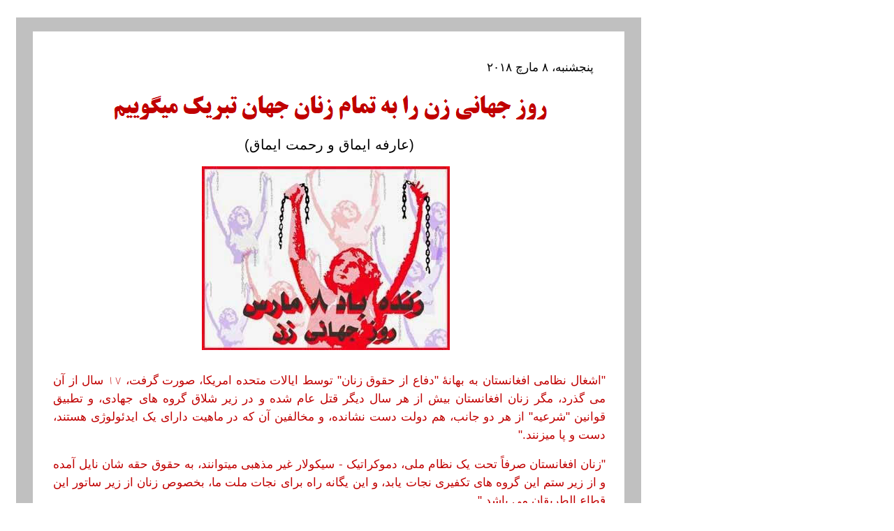

--- FILE ---
content_type: text/html
request_url: https://esalat.org/images/Rahmat-Aimaque-08-03-2018.htm
body_size: 12072
content:
<html xmlns:v="urn:schemas-microsoft-com:vml" xmlns:o="urn:schemas-microsoft-com:office:office" xmlns="http://www.w3.org/TR/REC-html40">



<head>

<meta http-equiv="Content-Language" content="fa">

<meta http-equiv="Content-Type" content="text/html; charset=windows-1252">
















<title>&#65197;&#65261;&#65199; &#65183;&#65260;&#65166;&#1606;&#1740; &#65199;&#65253; &#65197;&#1575; &#65169;&#65258; &#65175;&#65252;&#65166;&#65249; &#65199;&#65255;&#65166;&#65253; &#1580;&#1607;&#1575;&#1606; &#65175;&#65170;&#65198;&#65267;&#65242; &#65251;&#65268;&#64405;&#65262;&#1740;&#1740;&#1605; </title>

<style>

<!--

span.titlhd1

	{color:black;

	font-weight:bold}

-->

</style>

<!--[if !mso]>

<style>	BODY

    {

	    font-size:0.69em;

	    font-family:Tahoma;

    }

    

.cContentColumn {

	LEFT: 14em

}

    .cContentInner {position:relative;height:100%;padding:0 5px 0 5px;}

span.bodylinks1

	{color:navy;

	font-weight:bold;

	text-decoration:none;

	text-underline:none;

	text-decoration:none;

	text-line-through:none}

span.navbar1

	{font-family:Tahoma;

	}

span.postbody

	{}

</style>

<![endif]--><!--[if !mso]>

<style>span.cattitle

	{}

span.title

	{}

</style>

<![endif]-->

<!--[if !mso]>

<style>span.MsoHyperlink

	{color:blue;

	text-decoration:underline;

	text-underline:single}

span.hyperlink1

	{color:#99CC00;

	text-decoration:none;

	text-underline:none;

	text-decoration:none;

	text-line-through:none}

h1

	{margin-top:7.5pt;

	margin-right:-5.4pt;

	margin-bottom:0cm;

	margin-left:0cm;

	margin-bottom:.0001pt;

	text-align:center;

	page-break-after:avoid;

	direction:rtl;

	unicode-bidi:embed;

	font-size:18.0pt;

	font-family:"Times New Roman","serif";

	color:red;

	}

 table.MsoNormalTable

	{mso-style-parent:"";

	line-height:115%;

	font-size:11.0pt;

	font-family:"Calibri","sans-serif";

	}

h3

	{margin-right:0cm;

	margin-left:0cm;

	font-size:13.5pt;

	font-family:"Times New Roman"}

</style>

<![endif]-->

<!--[if !mso]>

<style>span.postbody1

	{}

.ExternalClass{font-size:10pt;font-family:Segoe UI, Tahoma,Verdana,Arial,sans-serif;line-height:normal;}span.style181
	{color:olive}
.page
{
	background: #FFFFFF;
	color: #000000;
}
.tborder
{
	background: #D1D1E1;
	color: #000000;
	border: 1px solid #0B198C;
}
td
{
	font: 10pt tahoma,verdana, geneva, lucida, 'lucida grande', arial, helvetica, sans-serif;
}
.alt1
{
	background: #F5F5FF;
	color: #000000;
}
.blq-clearfix {display: inline-block}
body {font-family:Segoe UI, Tahoma,Verdana,Arial,sans-serif;line-height:normal;}
body.Win6 {font-family:Segoe UI, Tahoma,Verdana,Arial,sans-serif;line-height:normal;}
body.IE_M7 {font-family:Segoe UI, Tahoma,Verdana,Arial,sans-serif;line-height:normal;}

BODY.IE
{
	cursor: progress;
}

</style>

<![endif]-->

<meta http-equiv="Page-Enter" content="blendTrans(Duration=22.0)">
<meta name="Microsoft Theme" content="none, default">
</head>



<body ondragstart="return false" onselect="return false" oncontextmenu="return false"  onload="clearData()" onblur="clearData()" bgcolor="#FFFFFF">



<div style="position: absolute; width: 895px; height: 6377px; z-index: 1; left: 23px; top: 25px; background-color: #C0C0C0" id="laag1" dir="rtl">

	<div style="position: absolute; width: 847px; height: 6331px; z-index: 1; left: 24px; top: 20px; background-color: #FFFFFF" id="laag2">

		<div style="position: absolute; width: 791px; height: 116px; z-index: 1; right: 27px; top: 25px" id="laag3">
			<p align="right">
			<span style="letter-spacing: normal">&nbsp;&nbsp;
			<font face="Arial" style="font-size: 13pt">&nbsp;&#1662;&#1606;&#1580;&#1588;&#1606;&#1576;&#1607;&#1548; 
			&#1784; &#1605;&#1575;&#1585;&#1670; &#1778;&#1776;&#1777;&#1784;</font></span><span style="letter-spacing: normal; background-color: #FFFFFF" lang="en-us"><font style="font-size: 13pt"><span style="font-family: Arial">&nbsp;&nbsp;&nbsp; </span></font></span>
			<span style="color: rgb(0, 0, 0); font-family: Arial; font-size: 13pt; font-style: normal; font-variant: normal; font-weight: normal; letter-spacing: normal; line-height: normal; orphans: auto; text-align: start; text-indent: 0px; text-transform: none; white-space: normal; widows: 1; word-spacing: 0px; -webkit-text-stroke-width: 0px; display: inline !important; float: none"><span class="Apple-converted-space">&nbsp;</span></span></p>
			<p class="MsoNormal" dir="RTL" style="text-align: center; line-height: 150%; direction: rtl; unicode-bidi: embed">
			<img border="0" src="8march-18.gif" width="629" height="69"><br>
			<span style="font-size: 15pt; line-height: 150%; font-family: Arial,sans-serif">
			(</span><span lang="FA" style="font-size: 15pt; line-height: 150%; font-family: Arial,sans-serif">&#1593;&#1575;&#1585;&#1601;&#1607; 
			&#1575;&#1740;&#1605;&#1575;&#1602; &#1608; &#1585;&#1581;&#1605;&#1578; &#1575;&#1740;&#1605;&#1575;&#1602;</span><span style="font-size: 15pt; line-height: 150%; font-family: Arial,sans-serif">)</span></p>
			<p class="MsoNormal" dir="RTL" style="text-align: center; line-height: 150%; direction: rtl; unicode-bidi: embed">
			<span lang="FA" style="font-size: 26.0pt; line-height: 150%; font-family: Arial,sans-serif; color: #C00000">
			&nbsp;</span><img border="0" src="8march2018.jpg" width="355" height="263"></p>
			<p class="MsoNormal" dir="RTL" style="text-align: justify; line-height: 150%; direction: rtl; unicode-bidi: embed">
			<span lang="AR-SA" style="font-size: 13pt; line-height: 150%; font-family: Arial,sans-serif; color: #C00000">
			&quot;&#1575;&#1588;&#1594;&#1575;&#1604; &#1606;&#1592;&#1575;&#1605;&#1740; &#1575;&#1601;&#1594;&#1575;&#1606;&#1587;&#1578;&#1575;&#1606; &#1576;&#1607; &#1576;&#1607;&#1575;&#1606;&#1728; &quot;&#1583;&#1601;&#1575;&#1593; &#1575;&#1586; &#1581;&#1602;&#1608;&#1602; &#1586;&#1606;&#1575;&#1606;&quot; &#1578;&#1608;&#1587;</span><span lang="FA" style="font-size: 13pt; line-height: 150%; font-family: Arial,sans-serif; color: #C00000">&#1591;</span><span lang="AR-SA" style="font-size: 13pt; line-height: 150%; font-family: Arial,sans-serif; color: #C00000"> 
			&#1575;&#1740;&#1575;&#1604;&#1575;&#1578; &#1605;&#1578;&#1581;&#1583;&#1607; &#1575;&#1605;&#1585;&#1740;&#1705;&#1575;&#1548; &#1589;&#1608;&#1585;&#1578; &#1711;&#1585;&#1601;&#1578;&#1548; </span>
			<span lang="PS-AF" style="font-size: 13pt; line-height: 150%; font-family: Arial,sans-serif; color: #C00000">
			&#1777;&#1783;&nbsp;</span><span lang="AR-SA" style="font-size: 13pt; line-height: 150%; font-family: Arial,sans-serif; color: #C00000">&#1587;&#1575;&#1604; 
			&#1575;&#1586; &#1570;&#1606; &#1605;&#1740; &#1711;&#1584;&#1585;&#1583;&#1548; &#1605;&#1711;&#1585; &#1586;&#1606;&#1575;&#1606; &#1575;&#1601;&#1594;&#1575;&#1606;&#1587;&#1578;&#1575;&#1606; &#1576;&#1740;&#1588; &#1575;&#1586; &#1607;&#1585; &#1587;&#1575;&#1604; &#1583;&#1740;&#1711;&#1585; &#1602;&#1578;&#1604; &#1593;&#1575;&#1605; </span>
			<span lang="FA" style="font-size: 13pt; line-height: 150%; font-family: Arial,sans-serif; color: #C00000">
			&#1588;&#1583;&#1607;</span><span lang="AR-SA" style="font-size: 13pt; line-height: 150%; font-family: Arial,sans-serif; color: #C00000"> 
			&#1608; &#1583;&#1585; &#1586;&#1740;&#1585; &#1588;&#1604;&#1575;&#1602; &#1711;&#1585;&#1608;&#1607; &#1607;&#1575;&#1740; &#1580;&#1607;&#1575;&#1583;&#1740;&#1548; &#1608; &#1578;&#1591;&#1576;&#1740;&#1602; &#1602;&#1608;&#1575;&#1606;&#1740;&#1606; &quot;&#1588;&#1585;&#1593;&#1740;&#1607;&quot; &#1575;&#1586; &#1607;&#1585; &#1583;&#1608; &#1580;&#1575;&#1606;&#1576;&#1548; 
			&#1607;&#1605; &#1583;&#1608;&#1604;&#1578; &#1583;&#1587;&#1578; &#1606;&#1588;&#1575;&#1606;&#1583;&#1607;&#1548; &#1608; &#1605;&#1582;&#1575;&#1604;&#1601;&#1740;&#1606; &#1570;&#1606; &#1705;&#1607; &#1583;&#1585; &#1605;&#1575;&#1607;&#1740;&#1578; &#1583;&#1575;&#1585;&#1575;&#1740; &#1740;&#1705; &#1575;&#1740;&#1583;&#1574;&#1608;&#1604;&#1608;&#1688;&#1740; 
			&#1607;&#1587;&#1578;&#1606;&#1583;&#1548; &#1583;&#1587;&#1578; &#1608; &#1662;&#1575; &#1605;&#1740;&#1586;&#1606;&#1606;&#1583;.&quot;</span></p>
			<p class="MsoNormal" dir="RTL" style="text-align: justify; line-height: 150%; direction: rtl; unicode-bidi: embed">
			<span lang="FA" style="font-size: 13pt; line-height: 150%; font-family: Arial,sans-serif; color: #C00000">
			&quot;</span><span lang="AR-SA" style="font-size: 13pt; line-height: 150%; font-family: Arial,sans-serif; color: #C00000">&#1586;&#1606;&#1575;&#1606; 
			&#1575;&#1601;&#1594;&#1575;&#1606;&#1587;&#1578;&#1575;&#1606; &#1589;&#1585;&#1601;&#1575;&#1611; &#1578;&#1581;&#1578; &#1740;&#1705; &#1606;&#1592;&#1575;&#1605; &#1605;&#1604;&#1740;&#1548; &#1583;&#1605;&#1608;&#1705;&#1585;&#1575;&#1578;&#1740;&#1705; - &#1587;&#1740;&#1705;&#1608;&#1604;&#1575;&#1585; &#1594;&#1740;&#1585; &#1605;&#1584;&#1607;&#1576;&#1740; 
			&#1605;&#1740;&#1578;&#1608;&#1575;&#1606;&#1606;&#1583;&#1548; &#1576;&#1607; &#1581;&#1602;&#1608;&#1602; &#1581;&#1602;&#1607; &#1588;&#1575;&#1606; &#1606;&#1575;&#1740;&#1604; &#1570;&#1605;&#1583;&#1607; &#1608; &#1575;&#1586; &#1586;&#1740;&#1585; &#1587;&#1578;&#1605; &#1575;&#1740;&#1606; &#1711;&#1585;&#1608;&#1607; &#1607;&#1575;&#1740; &#1578;&#1705;&#1601;&#1740;&#1585;&#1740; 
			&#1606;&#1580;&#1575;&#1578; &#1740;&#1575;&#1576;&#1583;&#1548; &#1608; &#1575;&#1740;&#1606; &#1740;&#1711;&#1575;&#1606;&#1607; &#1585;&#1575;&#1607; &#1576;&#1585;&#1575;&#1740; &#1606;&#1580;&#1575;&#1578; &#1605;&#1604;&#1578; &#1605;&#1575;&#1548; &#1576;&#1582;&#1589;&#1608;&#1589; &#1586;&#1606;&#1575;&#1606; &#1575;&#1586; &#1586;&#1740;&#1585; &#1587;&#1575;&#1578;&#1608;&#1585; 
			&#1575;&#1740;&#1606; &#1602;&#1591;&#1575;&#1593; &#1575;&#1604;&#1591;&#1585;&#1740;&#1602;&#1575;&#1606; &#1605;&#1740; &#1576;&#1575;&#1588;&#1583;.&quot;</span></p>
			<p class="MsoNormal" dir="RTL" style="text-align: justify; line-height: 150%; direction: rtl; unicode-bidi: embed">
			<span lang="FA" style="font-size: 14.0pt; line-height: 150%; font-family: Arial,sans-serif; color: #C00000">
			&nbsp;</span></p>
			<p class="MsoNormal" dir="RTL" style="text-align: justify; line-height: 150%; direction: rtl; unicode-bidi: embed">
			<span lang="AR-SA" style="font-size: 14.0pt; line-height: 150%; font-family: Arial,sans-serif; color: #632423">
			&#65197;&#65261;&#65199; &#65183;&#65260;&#65166;&#1606;&#1740; &#1607;&#1605;&#1576;&#1587;&#1578;&#1711;&#1740; &#65199;&#1606;&#1575;&#1606; &#65197;&#1575; &#65169;&#65258; &#65175;&#65252;&#65166;&#65249; &#65199;&#65255;&#65166;&#65253; &#65183;&#65260;&#65166;&#65253;&#1548; &#65169;&#65192;&#65212;&#65262;&#65209;&#65199;&#65255;&#65166;&#65253; &#1583;&#1575;&#1594;&#1583;&#1740;&#1583;&#1607;&#1548; &#1608; &#1583;&#1585; 
			&#1605;&#1575;&#1578;&#1605; &#1606;&#1588;&#1587;&#1578;&#1607; &#65243;&#65208;&#65262;&#65197;&#65251;&#65166;&#65253; &#1575;&#65235;&#65232;&#65166;&#65255;&#65204;&#65176;&#65166;&#65253; &#65175;&#65170;&#65198;&#65267;&#65242; &#65251;&#65268;&#64405;&#65262;&#65267;&#65250;.<br>
			&#1605;&#1711;&#1585; &#1586;&#1606;&#1575;&#1606; &#1575;&#1601;&#1594;&#1575;&#1606;&#1587;&#1578;&#1575;&#1606; &#1583;&#1585; &#1587;&#1608;&#1711; &#1580;&#1606;&#1575;&#1740;&#1578; &#1593;&#1592;&#1740;&#1605; &#1576;&#1588;&#1585;&#1740; &#1583;&#1585; &#1602;&#1585;&#1606; </span>
			<span lang="PS-AF" style="font-size: 14.0pt; line-height: 150%; font-family: Arial,sans-serif; color: #632423">
			&#1778;&#1777;</span><span lang="AR-SA" style="font-size: 14.0pt; line-height: 150%; font-family: Arial,sans-serif; color: #632423">&#1548; 
			&#1705;&#1607; &#1576;&#1585; &#1593;&#1604;&#1740;&#1607; &#1588;&#1575;&#1606; &#1589;&#1608;&#1585;&#1578; &#1605;&#1740;&#1711;&#1740;&#1585;&#1583; &#1608; &#1575;&#1583;&#1575;&#1605;&#1607; &#1583;&#1575;&#1585;&#1583;&#1548; &#1606;&#1588;&#1587;&#1578;&#1607; &#1575;&#1606;&#1583;.</span></p>
			<p class="MsoNormal" dir="RTL" style="text-align: justify; line-height: 150%; direction: rtl; unicode-bidi: embed">
			<span lang="AR-SA" style="font-size: 14.0pt; line-height: 150%; font-family: Arial,sans-serif; color: #632423">
			&#1575;&#1740;&#1606; &#1578;&#1576;&#1585;&#1740;&#1705; &#1711;&#1601;&#1578;&#1606; &#1576;&#1585;&#1575;&#1740; &#1586;&#1606;&#1575;&#1606; &#1575;&#1601;&#1594;&#1575;&#1606;&#1587;&#1578;&#1575;&#1606; &#1576;&#1607; &#1605;&#1593;&#1606;&#1575;&#1740; &#1580;&#1588;&#1606; &#1711;&#1585;&#1601;&#1578;&#1606; &#1575;&#1740;&#1606; &#1585;&#1608;&#1586; &#1606;&#1740;&#1587;&#1578;&#1548; 
			&#1576;&#1604;&#1705;&#1607; &#1605;&#1585;&#1608;&#1585; &#1576;&#1585; &#1578;&#1575;&#1585;&#1740;&#1582; &#1605;&#1576;&#1575;&#1585;&#1586;&#1575;&#1578;&#1740; &#1586;&#1606;&#1575;&#1606;&#1548; &#1605;&#1585;&#1608;&#1585; </span>
			<span lang="FA" style="font-size: 14.0pt; line-height: 150%; font-family: Arial,sans-serif; color: #632423">
			&#1605;&#1582;&#1578;&#1589;&#1585;&#1740;</span><span lang="AR-SA" style="font-size: 14.0pt; line-height: 150%; font-family: Arial,sans-serif; color: #632423"> 
			&#1576;&#1585; &#1585;&#1606;&#1580;&#1607;&#1575;&#1740; &#1576;&#1740;&#1705;&#1585;&#1575;&#1606; &#1586;&#1606;&#1575;&#1606; &#1575;&#1601;&#1594;&#1575;&#1606;&#1587;&#1578;&#1575;&#1606; &#1608; &#1580;&#1607;&#1575;&#1606; &#1608; &#1585;&#1587;&#1575;&#1606;&#1583;&#1606; &#1589;&#1583;&#1575;&#1740; &#1575;&#1740;&#1588;&#1575;&#1606;&#1548; &#1606;&#1605;&#1608;&#1606;&#1607; 
			&#1605;&#1579;&#1575;&#1604; &#1583;&#1588;&#1605;&#1606;&#1740; &#1606;&#1592;&#1575;&#1605; &#1587;&#1585;&#1605;&#1575;&#1740;&#1607; &#1583;&#1575;&#1585;&#1740;&#1548; &#1575;&#1605;&#1662;&#1585;&#1740;&#1575;&#1604;&#1740;&#1587;&#1605;&#1548; &#1608; &#1711;&#1585;&#1608;&#1607;&#1607;&#1575;&#1740; &#1605;&#1584;&#1607;&#1576;&#1740; &#1576;&#1606;&#1740;&#1575;&#1583; &#1711;&#1585;&#1575;&#1740; 
			&#1580;&#1607;&#1575;&#1583;&#1740; &#1662;&#1740;&#1575;&#1583;&#1607; &#1606;&#1592;&#1575;&#1605; &#1570;&#1606;&#1548; &#1576;&#1607; &#1587;&#1605;&#1593; &#1607;&#1605;&#1608;&#1591;&#1606;&#1575;&#1606; &#1608; &#1607;&#1605;&#1586;&#1576;&#1575;&#1606;&#1575;&#1606; &#1605;&#1575; &#1605;&#1740; &#1576;&#1575;&#1588;&#1583;.</span></p>
			<p class="MsoNormal" dir="RTL" style="text-align: justify; line-height: 150%; direction: rtl; unicode-bidi: embed">
			<span lang="AR-SA" style="font-size: 14.0pt; line-height: 150%; font-family: Arial,sans-serif; color: #632423">
			&#1582;&#1608;&#1575;&#1607;&#1585;&#1575;&#1606;&#1548; &#1608; &#1607;&#1605;&#1608;&#1591;&#1606;&#1575;&#1606; &#1593;&#1586;&#1740;&#1586;! &#1605;&#1593;&#1584;&#1585;&#1578; &#1605;&#1740;&#1582;&#1608;&#1575;&#1607;&#1605; &#1705;&#1607; &#1605;&#1575; &#1576;&#1607; &#1711;&#1608;&#1606;&#1607; &#1583;&#1740;&#1711;&#1585;&#1740;&#1548; &#1583;&#1585; &#1593;&#1608;&#1590; 
			&#1578;&#1580;&#1604;&#1740;&#1604; &#1575;&#1586; &#1575;&#1740;&#1606; &#1585;&#1608;&#1586; &#1578;&#1575;&#1585;&#1740;&#1582;&#1740;&#1548; &#1583;&#1585; &#1605;&#1608;&#1585;&#1583;&#1548; &#1575;&#1606;&#1583;&#1608;&#1607; &#1608; &#1594;&#1605;&#1548; &#1608; &#1585;&#1606;&#1580; &#1607;&#1575;&#1740; &#1576;&#1740;&#1705;&#1585;&#1575;&#1606; &#1586;&#1606;&#1575;&#1606; 
			&#1575;&#1601;&#1594;&#1575;&#1606;&#1587;&#1578;&#1575;&#1606; &#1589;&#1581;&#1576;&#1578; &#1605;&#1740; &#1705;&#1606;&#1740;&#1605;.</span></p>
			<p class="MsoNormal" dir="RTL" style="text-align: justify; line-height: 150%; direction: rtl; unicode-bidi: embed">
			<span lang="FA" style="font-size: 14.0pt; line-height: 150%; font-family: Arial,sans-serif; color: #0070C0">
			&#1586;&#1606;&#1575;&#1606; &#1575;&#1601;&#1594;&#1575;&#1606;&#1587;&#1578;&#1575;&#1606; &#1583;&#1585; &#1576;&#1585;&#1607;&#1607; &#1575;&#1586; &#1578;&#1575;&#1585;&#1740;&#1582; &#1705;&#1588;&#1608;&#1585;&#1605;&#1575; &#1583;&#1575;&#1588;&#1578; &#1605;&#1602;&#1583;&#1585;&#1575;&#1578; &#1588;&#1575;&#1606; &#1585;&#1575; &#1576;&#1583;&#1587;&#1578; &#1582;&#1608;&#1740;&#1588; 
			&#1711;&#1585;&#1601;&#1578;&#1607;&#1548; &#1608; &#1576;&#1578;&#1583;&#1585;&#1740;&#1580; &#1576;&#1607; &#1593;&#1583;&#1575;&#1604;&#1578; &#1575;&#1580;&#1578;&#1605;&#1575;&#1593;&#1740; &#1608;&#1581;&#1602;&#1608;&#1602; &#1605;&#1587;&#1575;&#1608;&#1740; &#1576;&#1575; &#1605;&#1585;&#1583;&#1575;&#1606; &#1583;&#1587;&#1578; &#1740;&#1575;&#1576;&#1583;&#1548; &#1605;&#1711;&#1585; 
			&#1575;&#1605;&#1662;&#1585;&#1740;&#1575;&#1604;&#1740;&#1587;&#1605; &#1580;&#1607;&#1575;&#1606;&#1740; &#1583;&#1585; &#1585;&#1575;&#1587; &#1575;&#1605;&#1662;&#1585;&#1740;&#1575;&#1604;&#1740;&#1587;&#1605; &#1575;&#1605;&#1585;&#1740;&#1705;&#1575; &#1576;&#1575; &#1602;&#1589;&#1575;&#1608;&#1578; &#1578;&#1575;&#1585;&#1740;&#1582;&#1740; &#1575;&#1740; &#1705;&#1607; &#1593;&#1604;&#1740;&#1607; 
			&#1586;&#1606;&#1575;&#1606;&#1548; &#1575;&#1586; &#1580;&#1605;&#1604;&#1607; &#1586;&#1606;&#1575;&#1606; &#1705;&#1588;&#1608;&#1585; &#1605;&#1575; &#1583;&#1575;&#1588;&#1578; &#1608; &#1583;&#1575;&#1585;&#1583;&#1548; &#1576;&#1575; &#1580;&#1606;&#1711; &#1575;&#1593;&#1604;&#1575;&#1605; &#1606;&#1575;&#1588;&#1583;&#1607;&#1548; &#1578;&#1575; &#1575;&#1588;&#1594;&#1575;&#1604; 
			&#1605;&#1587;&#1578;&#1602;&#1740;&#1605; &#1570;&#1606;&#1548; &#1570;&#1606; &#1585;&#1608;&#1586; &#1607;&#1575;&#1740; &#1588;&#1575;&#1606; &#1585;&#1575; &#1576;&#1607; &#1582;&#1575;&#1705; &#1740;&#1705;&#1587;&#1575;&#1606; &#1606;&#1605;&#1608;&#1583;.</span></p>
			<p class="MsoNormal" dir="RTL" style="text-align: justify; line-height: 150%; direction: rtl; unicode-bidi: embed">
			<span lang="AR-SA" style="font-size: 14.0pt; line-height: 150%; font-family: Arial,sans-serif; color: #C00000">
			&#1605;&#1585;&#1583;&#1605; &#1575;&#1601;&#1594;&#1575;&#1606;&#1587;&#1578;&#1575;&#1606;&#1548; &#1576;&#1582;&#1589;&#1608;&#1589; &#1586;&#1606;&#1575;&#1606; &#1575;&#1740;&#1606; &#1705;&#1588;&#1608;&#1585;&#1548; &#1602;&#1585;&#1576;&#1575;&#1606;&#1740;&#1548; &#1570;&#1606;&#1670;&#1607; &#1705;&#1607; &#1576;&#1607; &#1581;&#1587;&#1606; &#1578;&#1593;&#1576;&#1740;&#1585;: 
			&quot;&#1587;&#1740;&#1575;&#1587;&#1578; &#1582;&#1575;&#1585;&#1580;&#1740; &#1576;&#1585; &#1578;&#1585;&#1740; &#1591;&#1604;&#1576;&#1575;&#1606;&#1607; &#1575;&#1605;&#1585;&#1740;&#1705;&#1575;&quot; &#1606;&#1575;&#1605;&#1740;&#1583;&#1607; &#1605;&#1740;&#1588;&#1608;&#1583;&#1548; &#1588;&#1583;&#1607; &#1575;&#1606;&#1583;</span><span lang="FA" style="font-size: 14.0pt; line-height: 150%; font-family: Arial,sans-serif; color: #C00000">.</span></p>
			<p class="MsoNormal" dir="RTL" style="text-align: justify; line-height: 150%; direction: rtl; unicode-bidi: embed">
			<span lang="AR-SA" style="font-size: 14.0pt; line-height: 150%; font-family: Arial,sans-serif; color: #C00000">
			&#1575;&#1576;&#1591;&#1575;&#1604; &#1608; &#1601;&#1587;&#1582; &#1581;&#1602;&#1608;&#1602; &#1586;&#1606;&#1575;&#1606; &#1583;&#1585; &#1575;&#1601;&#1594;&#1575;&#1606;&#1587;&#1578;&#1575;&#1606; &#1606;&#1578;&#1740;&#1580;&#1607; &#1605;&#1587;&#1578;&#1602;&#1740;&#1605; &#1583;&#1587;&#1578;&#1608;&#1585; &#1705;&#1575;&#1585; &#1606;&#1592;&#1575;&#1605;&#1740; &#1608; 
			&#1575;&#1587;&#1578;&#1582;&#1576;&#1575;&#1585;&#1575;&#1578;&#1740; &#1608;&#1575;&#1588;&#1606;&#1711;&#1578;&#1606; &#1575;&#1587;&#1578; &#1705;&#1607; &#1575;&#1586; &#1605;&#1583;&#1578; &#1607;&#1575; &#1602;&#1576;&#1604; &#1602;&#1589;&#1583; &#1583;&#1575;&#1588;&#1578; &#1578;&#1575; &#1575;&#1601;&#1594;&#1575;&#1606;&#1587;&#1578;&#1575;&#1606; &#1585;&#1575; &#1576;&#1607; 
			&#1740;&#1705; &#1583;&#1608;&#1604;&#1578; &quot;&#1575;&#1587;&#1604;&#1575;&#1605;&#1740; - &#1575;&#1740;&#1583;&#1574;&#1608;&#1604;&#1608;&#1688;&#1740;&#1705;&quot; &#65193;&#65203;&#65174;&#65255;&#65208;&#65166;&#65255;&#65194;&#65257; &#65191;&#65262;&#65267;&#65206; &#1578;&#1576;&#1583;&#1740;&#1604; &#1705;&#1606;&#1583;&#1548; &#1605;&#1740; &#1576;&#1575;&#1588;&#1583;.</span></p>
			<p class="MsoNormal" dir="RTL" style="text-align: justify; line-height: 150%; direction: rtl; unicode-bidi: embed">
			<span lang="AR-SA" style="font-size: 14.0pt; line-height: 150%; font-family: Arial,sans-serif; color: #943634">
			&#1594;&#1585;&#1576;&#1548; &#1578;&#1581;&#1578; &#1585;&#1607;&#1576;&#1585;&#1740; &#1608;&#1575;&#1588;&#1606;&#1711;&#1578;&#1606;&#1548; &#1576;&#1607; &#1607;&#1583;&#1601; &#1587;&#1585;&#1705;&#1608;&#1576; &#1583;&#1605;&#1608;&#1705;&#1585;&#1575;&#1587;&#1740; &#1608;&#1575;&#1602;&#1593;&#1740; &#1608; &#1580;&#1604;&#1608;&#1711;&#1740;&#1585;&#1740; &#1575;&#1586; 
			&#1585;&#1607;&#1575;&#1574;&#1740; &#1586;&#1606;&#1575;&#1606; &#1705;&#1588;&#1608;&#1585; &#1605;&#1575;&#1548; &#1575;&#1586; &#1583;&#1607;&#1607; &#1607;&#1575;&#1740; </span>
			<span lang="FA" style="font-size: 14.0pt; line-height: 150%; font-family: Arial,sans-serif; color: #943634">
			&#1783;&#1776; </span>
			<span lang="AR-SA" style="font-size: 14.0pt; line-height: 150%; font-family: Arial,sans-serif; color: #943634">
			&#1605;&#1740;&#1604;&#1575;&#1583;&#1740; &#1606;&#1740;&#1585;&#1608;&#1607;&#1575;&#1740; &#1578;&#1705;&#1601;&#1740;&#1585;&#1740; &#1580;&#1607;&#1575;&#1583;&#1740;&#1548; &#1607;&#1605;&#1575;&#1606; &#1606;&#1587;&#1604; &#1575;&#1608;&#1604; &#1583;&#1575;&#1593;&#1588; &#1585;&#1575;&#1548; &#1576;&#1607; &#1607;&#1583;&#1601; &#1585;&#1587;&#1740;&#1583;&#1606; 
			&quot;&#1582;&#1608;&#1575;&#1576; &#1585;&#1608;&#1740;&#1575;&#1574;&#1740;&quot; &#1588;&#1575;&#1606; &#1583;&#1585; &#1575;&#1601;&#1594;&#1575;&#1606;&#1587;&#1578;&#1575;&#1606;&#1548; &#1576;&#1607; &#1581;&#1740;&#1579; &#1740;&#1705; &#1605;&#1606;&#1591;&#1602;&#1607; &#1601;&#1608;&#1602; &#1575;&#1604;&#1593;&#1575;&#1583;&#1607; 
			&#1575;&#1587;&#1578;&#1585;&#1575;&#1578;&#1740;&#1688;&#1740;&#1705;&#1548; &#1587;&#1585;&#1605;&#1575;&#1740;&#1607; &#1711;&#1584;&#1575;&#1585;&#1740; &#1705;&#1585;&#1583;&#1607;&#1548; &#1570;&#1606;&#1607;&#1575; &#1585;&#1575; &#1578;&#1605;&#1608;&#1740;&#1604;&#1548; &#1578;&#1587;&#1604;&#1740;&#1581; &#1608; &#1583;&#1585; &#1606;&#1607;&#1575;&#1740;&#1578; &#1583;&#1585; 
			&#1587;&#1575;&#1604; </span>
			<span lang="FA" style="font-size: 14.0pt; line-height: 150%; font-family: Arial,sans-serif; color: #943634">
			&#1777;&#1785;&#1785;&#1778;</span><span lang="AR-SA" style="font-size: 14.0pt; line-height: 150%; font-family: Arial,sans-serif; color: #943634"> 
			&#1605;&#1740;&#1604;&#1575;&#1583;&#1740;&#1548; &#1576;&#1593;&#1583; &#1575;&#1586; &#1578;&#1575;&#1580; &#1662;&#1608;&#1588;&#1740; &#1578;&#1608;&#1587;&#1591; &#1585;&#1607;&#1576;&#1585;&#1575;&#1606; &#1606;&#1592;&#1575;&#1605;&#1740; &#1662;&#1575;&#1705;&#1587;&#1578;&#1575;&#1606; &#1608; &#1608;&#1607;&#1575;&#1576;&#1740; &#1607;&#1575;&#1740; 
			&#1593;&#1585;&#1576;&#1587;&#1578;&#1575;&#1606; &#1587;&#1593;&#1608;&#1583;&#1740;&#1548; &#1576;&#1607; &#1606;&#1740;&#1575;&#1576;&#1578; &#1575;&#1605;&#1662;&#1585;&#1740;&#1575;&#1604;&#1740;&#1587;&#1605; &#1575;&#1605;&#1585;&#1740;&#1705;&#1575; &#1608; &#1575;&#1606;&#1711;&#1604;&#1740;&#1587; &#1576;&#1607; &#1602;&#1583;&#1585;&#1578; &#1606;&#1589;&#1576; &#1705;&#1585;&#1583;&#1606;&#1583;</span><span lang="AR-SA" style="font-size: 14.0pt; line-height: 150%; font-family: Arial,sans-serif">.</span></p>
			<p class="MsoNormal" dir="RTL" style="text-align: justify; line-height: 150%; direction: rtl; unicode-bidi: embed">
			<span lang="AR-SA" style="font-size: 14.0pt; line-height: 150%; font-family: Arial,sans-serif; color: #C00000">
			&#1576;&#1607; &#1583;&#1606;&#1576;&#1575;&#1604; &#1570;&#1606;&#1548; &#1575;&#1605;&#1585;&#1740;&#1705;&#1575; &#1608; &#1575;&#1606;&#1711;&#1604;&#1740;&#1587; &#1583;&#1585; &#1587;&#1575;&#1604; </span>
			<span lang="FA" style="font-size: 14.0pt; line-height: 150%; font-family: Arial,sans-serif; color: #C00000">
			&#1777;&#1785;&#1785;&#1782;</span><span lang="AR-SA" style="font-size: 14.0pt; line-height: 150%; font-family: Arial,sans-serif; color: #C00000">&#1548; 
			&#1662;&#1585;&#1608;&#1688;&#1728; &#1591;&#1575;&#1604;&#1576;&#1575;&#1606; &#1585;&#1575; &#1576;&#1575; &#1705;&#1605;&#1705; &#1593;&#1585;&#1576;&#1587;&#1578;&#1575;&#1606; &#1587;&#1593;&#1608;&#1583;&#1740; &#1608; &#1662;&#1575;&#1705;&#1587;&#1578;&#1575;&#1606; &#1576;&#1607; &#1579;&#1605;&#1585; &#1585;&#1587;&#1575;&#1606;&#1740;&#1583;&#1607; &#1608; &#1570;&#1606;&#1607;&#1575; 
			&#1585;&#1575; &#1576;&#1607; &#1602;&#1583;&#1585;&#1578; &#1585;&#1587;&#1575;&#1606;&#1740;&#1583;&#1606;&#1583;.</span></p>
			<p class="MsoNormal" dir="RTL" style="text-align: justify; line-height: 150%; direction: rtl; unicode-bidi: embed">
			<span lang="AR-SA" style="font-size: 14.0pt; line-height: 150%; font-family: Arial,sans-serif">
			&#1607;&#1583;&#1601; &#1575;&#1605;&#1662;&#1585;&#1740;&#1575;&#1604;&#1740;&#1587;&#1605; &#1575;&#1605;&#1585;&#1740;&#1705;&#1575; &#1576;&#1585;&#1575;&#1740; &#1576;&#1607; &#1602;&#1583;&#1585;&#1578; &#1585;&#1587;&#1575;&#1606;&#1740;&#1583;&#1606; &#1591;&#1575;&#1604;&#1576;&#1575;&#1606; &#1593;&#1605;&#1604;&#1740; &#1606;&#1605;&#1608;&#1583;&#1606; &#1576;&#1585;&#1606;&#1575;&#1605;&#1728; 
			&#1575;&#1586; &#1602;&#1576;&#1604; &#1605;&#1607;&#1606;&#1583;&#1587;&#1740; &#1588;&#1583;&#1728; &#1608;&#1575;&#1588;&#1606;&#1711;&#1578;&#1606;&#1548; &#1576;&#1607; &#1607;&#1605;&#1705;&#1575;&#1585;&#1740; &#1606;&#1586;&#1583;&#1740;&#1705; &#1570;&#1740; - &#1575;&#1587; - &#1570;&#1740;&#1548; &#1608; &#1608;&#1607;&#1575;&#1576;&#1740; &#1607;&#1575;&#1740; 
			&#1593;&#1585;&#1576;&#1587;&#1578;&#1575;&#1606; &#1587;&#1593;&#1608;&#1583;&#1740;&#1548; &#1583;&#1585; &#1582;&#1588;&#1608;&#1606;&#1578; &#1608; &#1578;&#1582;&#1591;&#1740; &#1588;&#1583;&#1740;&#1583; &#1578;&#1585; &#1608; &#1608;&#1581;&#1588;&#1740;&#1575;&#1606;&#1607; &#1578;&#1585;&#1740; &#1575;&#1586; &#1711;&#1585;&#1608;&#1607; &#1607;&#1575;&#1740; 
			&#1580;&#1607;&#1575;&#1583;&#1740; &#1578;&#1705;&#1601;&#1740;&#1585;&#1740; &#1605;&#1585;&#1581;&#1604;&#1607; &#1575;&#1608;&#1604;&#1548; &#1608; &#1576;&#1607; &#1602;&#1583;&#1585;&#1578; &#1585;&#1587;&#1575;&#1606;&#1740;&#1583;&#1606; &#1575;&#1740;&#1606; &#1602;&#1575;&#1578;&#1604;&#1575;&#1606; &#1608; &#1602;&#1591;&#1575;&#1593; 
			&#1575;&#1604;&#1591;&#1585;&#1740;&#1602;&#1575;&#1606;&#1548; &#1576;&#1585; &#1593;&#1604;&#1740;&#1607; &#1586;&#1606;&#1575;&#1606; &#1705;&#1588;&#1608;&#1585; &#1605;&#1575; &#1576;&#1608;&#1583;&#1548; &#1578;&#1575; &#1575;&#1586; &#1570;&#1606; &#1591;&#1585;&#1740;&#1602; &#1576;&#1607;&#1575;&#1606;&#1728; &#1605;&#1583;&#1575;&#1582;&#1604;&#1728; ”&#1576;&#1588;&#1585; 
			&#1583;&#1608;&#1587;&#1578;&#1575;&#1606;&#1607;“ &#1585;&#1575; &#1576;&#1607; &#1607;&#1583;&#1601; &#1575;&#1588;&#1594;&#1575;&#1604; &#1705;&#1588;&#1608;&#1585; &#1605;&#1575; &#1575;&#1601;&#1594;&#1575;&#1606;&#1587;&#1578;&#1575;&#1606;&#1548; &#1576;&#1583;&#1587;&#1578; &#1570;&#1608;&#1585;&#1606;&#1583;.</span></p>
			<p class="MsoNormal" dir="RTL" style="text-align: justify; line-height: 150%; direction: rtl; unicode-bidi: embed">
			<span lang="AR-SA" style="font-size: 14.0pt; line-height: 150%; font-family: Arial,sans-serif; color: #943634">
			&#1606;&#1575;&#1578;&#1608;&#1548; &#1576;&#1607; &#1585;&#1607;&#1576;&#1585;&#1740; &#1575;&#1740;&#1575;&#1604;&#1575;&#1578; &#1605;&#1578;&#1581;&#1583;&#1607; &#1575;&#1605;&#1585;&#1740;&#1705;&#1575;&#1548; &#1583;&#1585; </span>
			<span lang="FA" style="font-size: 14.0pt; line-height: 150%; font-family: Arial,sans-serif; color: #943634">
			&#1783;</span><span lang="AR-SA" style="font-size: 14.0pt; line-height: 150%; font-family: Arial,sans-serif; color: #943634"> 
			&#1575;&#1705;&#1578;&#1608;&#1576;&#1585; </span>
			<span lang="FA" style="font-size: 14.0pt; line-height: 150%; font-family: Arial,sans-serif; color: #943634">
			&#1778;&#1776;&#1776;&#1777;</span><span lang="AR-SA" style="font-size: 14.0pt; line-height: 150%; font-family: Arial,sans-serif; color: #943634"> 
			&#1605; &#1576;&#1575; &#1578;&#1582;&#1591;&#1740; &#1575;&#1586; &#1578;&#1605;&#1575;&#1605; &#1705;&#1606;&#1608;&#1575;&#1606;&#1587;&#1740;&#1608;&#1606; &#1607;&#1575;&#1740; &#1576;&#1740;&#1606; &#1575;&#1604;&#1605;&#1604;&#1604;&#1740;&#1548; &#1608; &#1576;&#1583;&#1608;&#1606; &#1578;&#1608;&#1575;&#1601;&#1602; &#1601;&#1740;&#1589;&#1604;&#1607; &#1588;&#1608;&#1585;&#1575;&#1740; 
			&#1575;&#1605;&#1606;&#1740;&#1578; &#1605;&#1604;&#1604; &#1605;&#1578;&#1581;&#1583;&#1548; &#1575;&#1601;&#1594;&#1575;&#1606;&#1587;&#1578;&#1575;&#1606; &#1585;&#1575; &#1575;&#1588;&#1594;&#1575;&#1604; &#1705;&#1585;&#1583; &#1608; &#1575;&#1586; &#1570;&#1606; &#1586;&#1605;&#1575;&#1606; &#1578;&#1575; &#1575;&#1705;&#1606;&#1608;&#1606; &#1581;&#1583;&#1608;&#1583;
			</span>
			<span lang="FA" style="font-size: 14.0pt; line-height: 150%; font-family: Arial,sans-serif; color: #943634">
			&#1777;&#1783;</span><span lang="AR-SA" style="font-size: 14.0pt; line-height: 150%; font-family: Arial,sans-serif; color: #943634"> 
			&#1587;&#1575;&#1604; &#1587;&#1662;&#1585;&#1740; &#1605;&#1740;&#1588;&#1608;&#1583;.</span></p>
			<p class="MsoNormal" dir="RTL" style="text-align: justify; line-height: 150%; direction: rtl; unicode-bidi: embed">
			<span lang="AR-SA" style="font-size: 14.0pt; line-height: 150%; font-family: Arial,sans-serif; color: #C00000">
			&#1575;&#1588;&#1594;&#1575;&#1604; &#1606;&#1592;&#1575;&#1605;&#1740; &#1575;&#1601;&#1594;&#1575;&#1606;&#1587;&#1578;&#1575;&#1606; &#1576;&#1607; &#1576;&#1607;&#1575;&#1606;&#1728; &quot;&#1583;&#1601;&#1575;&#1593; &#1575;&#1586; &#1581;&#1602;&#1608;&#1602; &#1586;&#1606;&#1575;&#1606;&quot; &#1607;&#1605; &#1589;&#1608;&#1585;&#1578; &#1711;&#1585;&#1601;&#1578;</span><span lang="AR-SA" style="font-size: 14.0pt; line-height: 150%; font-family: Arial,sans-serif; color: #C00000">.</span></p>
			<p class="MsoNormal" dir="RTL" style="text-align: justify; line-height: 150%; direction: rtl; unicode-bidi: embed">
			<span lang="AR-SA" style="font-size: 14.0pt; line-height: 150%; font-family: Arial,sans-serif">
			&#1570;&#1740;&#1575; &#1608;&#1590;&#1593;&#1740;&#1578; &#1587;&#1740;&#1575;&#1587;&#1740;&#1548; &#1575;&#1580;&#1578;&#1605;&#1575;&#1593;&#1740; &#1608; &#1575;&#1602;&#1578;&#1589;&#1575;&#1583;&#1740; &#1586;&#1606;&#1575;&#1606; &#1583;&#1585; &#1576;&#1606;&#1583; &#1705;&#1588;&#1608;&#1585; &#1605;&#1575; &#1578;&#1575; &#1575;&#1705;&#1606;&#1608;&#1606; 
			&#1578;&#1594;&#1740;&#1740;&#1585; &#1605;&#1579;&#1576;&#1578; &#1705;&#1585;&#1583;&#1607; &#1575;&#1587;&#1578;&#1567;</span></p>
			<p class="MsoNormal" dir="RTL" style="text-align: justify; line-height: 150%; direction: rtl; unicode-bidi: embed">
			<span lang="AR-SA" style="font-size: 14.0pt; line-height: 150%; font-family: Arial,sans-serif">
			&#1605;&#1606; &#1575;&#1740;&#1606;&#1580;&#1575; &#1576;&#1589;&#1608;&#1585;&#1578; &#1605;&#1582;&#1578;&#1589;&#1585;&#1548; &#1711;&#1586;&#1575;&#1585;&#1588; &quot;&#1593;&#1601;&#1608; &#1576;&#1740;&#1606; &#1575;&#1604;&#1605;&#1604;&#1604;&quot; &#1583;&#1585; &#1587;&#1575;&#1604; </span>
			<span lang="PS-AF" style="font-size: 14.0pt; line-height: 150%; font-family: Arial,sans-serif">
			&#1778;&#1776;&#1777;&#1782;</span><span lang="PS-AF" style="font-size: 14.0pt; line-height: 150%; font-family: Arial,sans-serif">
			</span>
			<span lang="AR-SA" style="font-size: 14.0pt; line-height: 150%; font-family: Arial,sans-serif">
			/ </span>
			<span lang="PS-AF" style="font-size: 14.0pt; line-height: 150%; font-family: Arial,sans-serif">
			&#1778;&#1776;&#1777;&#1783;</span><span lang="AR-SA" style="font-size: 14.0pt; line-height: 150%; font-family: Arial,sans-serif">&#1548; 
			&#1608; </span>
			<span lang="PS-AF" style="font-size: 14.0pt; line-height: 150%; font-family: Arial,sans-serif">
			&#1778;&#1776;&#1777;&#1783;</span><span lang="PS-AF" style="font-size: 14.0pt; line-height: 150%; font-family: Arial,sans-serif">
			</span>
			<span lang="AR-SA" style="font-size: 14.0pt; line-height: 150%; font-family: Arial,sans-serif">
			/</span><span lang="PS-AF" style="font-size: 14.0pt; line-height: 150%; font-family: Arial,sans-serif">&#1778;&#1776;&#1777;&#1782;</span><span lang="AR-SA" style="font-size: 14.0pt; line-height: 150%; font-family: Arial,sans-serif"> 
			&#1585;&#1575; &#1583;&#1585; &#1605;&#1608;&#1585;&#1583; &#1575;&#1601;&#1594;&#1575;&#1606;&#1587;&#1578;&#1575;&#1606;&#1548; &#1583;&#1585;</span><span lang="PS-AF" style="font-size: 14.0pt; line-height: 150%; font-family: Arial,sans-serif"> 
			&#1575;</span><span lang="AR-SA" style="font-size: 14.0pt; line-height: 150%; font-family: Arial,sans-serif">&#1605;&#1608;&#1585; 
			&#1586;&#1606;&#1575;&#1606; &#1585;&#1575; &#1576;&#1585;&#1575;&#1740; &#1588;&#1605;&#1575; &#1606;&#1602;&#1604; &#1605;&#1740;&#1705;&#1606;&#1605;&#1548; &#1605;&#1740;&#1583;&#1575;&#1606;&#1606;&#1583; &#1705;&#1607; &#1575;&#1705;&#1606;&#1608;&#1606;&#1548; &#1605;&#1604;&#1604; &#1605;&#1578;&#1581;&#1583;&#1548; &#1740;&#1593;&#1606;&#1740; &#1583;&#1585; 
			&#1581;&#1602;&#1740;&#1602;&#1578; &#1576;&#1604;&#1606;&#1583; &#1711;&#1608;&#1740; &#1602;&#1589;&#1585; &#1587;&#1601;&#1740;&#1583;&#1548; &#1608;</span><span lang="AR-SA" style="font-size: 14.0pt; line-height: 150%; font-family: Arial,sans-serif">
			</span>
			<span lang="AR-SA" style="font-size: 14.0pt; line-height: 150%; font-family: Arial,sans-serif">
			&#1605;&#1606;&#1575;&#1601;&#1593; &#1587;&#1585;&#1605;&#1575;&#1740;&#1607; &#1583;&#1575;&#1585;&#1740; &#1580;&#1607;&#1575;&#1606;&#1740;&#1548; &#1608;</span><span lang="AR-SA" style="font-size: 14.0pt; line-height: 150%; font-family: Arial,sans-serif">
			</span>
			<span lang="AR-SA" style="font-size: 14.0pt; line-height: 150%; font-family: Arial,sans-serif">
			&#1608;&#1587;&#1740;&#1604;&#1607; &#1578;&#1608;&#1580;&#1740;&#1607; &#1580;&#1606;&#1711; &#1607;&#1575;&#1740; &#1580;&#1607;&#1575;&#1606;&#1740; &#1570;&#1606; &#1575;&#1587;&#1578;.</span></p>
			<p class="MsoNormal" dir="RTL" style="text-align: justify; line-height: 150%; direction: rtl; unicode-bidi: embed">
			<b>
			<span lang="AR-SA" style="font-size: 14.0pt; line-height: 150%; font-family: Arial,sans-serif">
			&#1711;&#1586;&#1575;&#1585;&#1588; </span>
			<span lang="PS-AF" style="font-size: 14.0pt; line-height: 150%; font-family: Arial,sans-serif">
			&#1778;&#1776;&#1777;&#1783;</span><span lang="AR-SA" style="font-size: 14.0pt; line-height: 150%; font-family: Arial,sans-serif">/</span><span lang="PS-AF" style="font-size: 14.0pt; line-height: 150%; font-family: Arial,sans-serif">&#1778;&#1776;&#1777;&#1784;
			</span>
			<span lang="AR-SA" style="font-size: 14.0pt; line-height: 150%; font-family: Arial,sans-serif">
			&#1587;&#1575;&#1586;&#1605;&#1575;&#1606; &#1593;&#1601;&#1608; &#1576;&#1740;&#1606; &#1575;&#1604;&#1605;&#1604;&#1604;&#1740; &#1583;&#1585; &#1605;&#1608;&#1585;&#1583; &#1575;&#1601;&#1594;&#1575;&#1606;&#1587;&#1578;&#1575;&#1606; &#1608; &#1586;&#1606;&#1575;&#1606; &#1570;&#1606; &#1705;&#1588;&#1608;&#1585;:</span></b></p>
			<p class="MsoNormal" dir="RTL" style="text-align: justify; line-height: 150%; direction: rtl; unicode-bidi: embed">
			<span lang="AR-SA" style="font-size: 14.0pt; line-height: 150%; font-family: Arial,sans-serif; color: #C00000">
			&quot;&#1575;&#1607;&#1575;&#1604;&#1740; &#1594;&#1740;&#1585; &#1606;&#1592;&#1575;&#1605;&#1740; &#1583;&#1585; &#1575;&#1601;&#1594;&#1575;&#1606;&#1587;&#1578;&#1575;&#1606; &#1576;&#1589;&#1608;&#1585;&#1578; &#1711;&#1587;&#1578;&#1585;&#1583;&#1607; &#1583;&#1585; &#1606;&#1578;&#1740;&#1580;&#1607; &#1606;&#1602;</span><span lang="PS-AF" style="font-size: 14.0pt; line-height: 150%; font-family: Arial,sans-serif; color: #C00000">&#1590;</span><span lang="AR-SA" style="font-size: 14.0pt; line-height: 150%; font-family: Arial,sans-serif; color: #C00000"> 
			&#1581;&#1602;&#1608;&#1602; &#1576;&#1588;&#1585; &#1585;&#1606;&#1580; &#1605;&#1740; &#1576;&#1585;&#1606;&#1583;. &#1582;&#1588;&#1608;&#1606;&#1578; &#1607;&#1575;&#1740; &#1606;&#1575;&#1588;&#1740; &#1575;&#1586; &#1580;&#1606;&#1711; &#1587;&#1576;&#1576; &#1605;&#1585;&#1711;&#1548; &#1605;&#1580;&#1585;&#1608;&#1581;&#1548; &#1608; &#1605;&#1607;&#1575;&#1580;&#1585;&#1578; 
			&#1608;</span><span lang="AR-SA" style="font-size: 14.0pt; line-height: 150%; font-family: Arial,sans-serif; color: #C00000">
			</span>
			<span lang="AR-SA" style="font-size: 14.0pt; line-height: 150%; font-family: Arial,sans-serif; color: #C00000">
			&#1606;&#1602;&#1604; &#1605;&#1705;&#1575;&#1606;&#1607;&#1575; &#1583;&#1585; &#1570;&#1606; &#1705;&#1588;&#1608;&#1585; </span>
			<span lang="PS-AF" style="font-size: 14.0pt; line-height: 150%; font-family: Arial,sans-serif; color: #C00000">
			&#1588;&#1583;&#1607; &#1575;&#1587;&#1578;</span><span lang="AR-SA" style="font-size: 14.0pt; line-height: 150%; font-family: Arial,sans-serif; color: #C00000">. 
			&#1578;&#1604;&#1601;&#1575;&#1578; &#1594;&#1740;&#1585; &#1606;&#1592;&#1575;&#1605;&#1740;&#1575;&#1606;&#1548; &#1607;&#1605;&#1670;&#1606;&#1575;&#1606; &#1576;&#1575;&#1604;&#1575; &#1576;&#1608;&#1583;&#1607; &#1608;</span><span lang="AR-SA" style="font-size: 14.0pt; line-height: 150%; font-family: Arial,sans-serif; color: #C00000">
			</span>
			<span lang="AR-SA" style="font-size: 14.0pt; line-height: 150%; font-family: Arial,sans-serif; color: #C00000">
			&#1575;&#1583;&#1575;&#1605;&#1607; &#1583;&#1575;&#1585;&#1583;. &#1575;&#1705;&#1579;&#1585;&#1740;&#1578; &#1578;&#1604;&#1601;&#1575;&#1578;&#1548; &#1705;&#1588;&#1578;&#1607; &#1588;&#1583;&#1607; &#1711;&#1575;&#1606; &#1608;</span><span lang="AR-SA" style="font-size: 14.0pt; line-height: 150%; font-family: Arial,sans-serif; color: #C00000">
			</span>
			<span lang="AR-SA" style="font-size: 14.0pt; line-height: 150%; font-family: Arial,sans-serif; color: #C00000">
			&#1605;&#1580;&#1585;&#1608;&#1581;&#1740;&#1606; &#1575;&#1586; &#1591;&#1585;&#1601; &#1711;&#1585;&#1608;&#1607; &#1607;&#1575;&#1740; &#1605;&#1587;&#1604;&#1581; &#1605;&#1582;&#1575;&#1604;&#1601; &#1610;&#1575;&#1548; &#1608;</span><span lang="AR-SA" style="font-size: 14.0pt; line-height: 150%; font-family: Arial,sans-serif; color: #C00000">
			</span>
			<span lang="AR-SA" style="font-size: 14.0pt; line-height: 150%; font-family: Arial,sans-serif; color: #C00000">
			&#1576;&#1582;&#1588; &#1705;&#1608;&#1670;&#1705; &#1602;&#1575;&#1576;&#1604; &#1605;&#1604;&#1575;&#1581;&#1592;&#1607; &#1578;&#1608;&#1587;&#1591; &#1606;&#1740;&#1585;&#1608; &#1607;&#1575;&#1740; &#1591;&#1585;&#1601;&#1583;&#1575;&#1585; &#1583;&#1608;&#1604;&#1578; &#1578;&#1604;&#1601; </span>
			<span lang="PS-AF" style="font-size: 14.0pt; line-height: 150%; font-family: Arial,sans-serif; color: #C00000">
			&#1588;&#1583;&#1607;</span><span lang="AR-SA" style="font-size: 14.0pt; line-height: 150%; font-family: Arial,sans-serif; color: #C00000"> 
			&#1575;&#1606;&#1583;.</span></p>
			<p class="MsoNormal" dir="RTL" style="text-align: justify; line-height: 150%; direction: rtl; unicode-bidi: embed">
			<span lang="AR-SA" style="font-size: 14.0pt; line-height: 150%; font-family: Arial,sans-serif; color: #C00000">
			&#1583;&#1585; &#1587;&#1575;&#1604; </span>
			<span lang="PS-AF" style="font-size: 14.0pt; line-height: 150%; font-family: Arial,sans-serif; color: #C00000">
			&#1778;&#1776;&#1777;&#1783;</span><span lang="AR-SA" style="font-size: 14.0pt; line-height: 150%; font-family: Arial,sans-serif; color: #C00000"> 
			&#1576;&#1607; &#1578;&#1593;&#1583;&#1575;&#1583; </span>
			<span lang="PS-AF" style="font-size: 14.0pt; line-height: 150%; font-family: Arial,sans-serif; color: #C00000">
			&#1779;&#1781;&#1785;</span><span lang="AR-SA" style="font-size: 14.0pt; line-height: 150%; font-family: Arial,sans-serif; color: #C00000"> 
			&#1586;&#1606; &#1705;&#1588;&#1578;&#1607;&#1548; &#1608; </span>
			<span lang="PS-AF" style="font-size: 14.0pt; line-height: 150%; font-family: Arial,sans-serif; color: #C00000">
			&#1784;&#1782;&#1781;</span><span lang="AR-SA" style="font-size: 14.0pt; line-height: 150%; font-family: Arial,sans-serif; color: #C00000"> 
			&#1578;&#1606; &#1583;&#1740;&#1711;&#1585; &#1586;&#1582;&#1605;&#1740; &#1588;&#1583;&#1607; &#1575;&#1606;&#1583;.</span></p>
			<p class="MsoNormal" dir="RTL" style="text-align: justify; line-height: 150%; direction: rtl; unicode-bidi: embed">
			<span lang="AR-SA" style="font-size: 14.0pt; line-height: 150%; font-family: Arial,sans-serif; color: #C00000">
			&#1578;&#1593;&#1583;&#1575;&#1583; &#1576;&#1740;&#1580;&#1575; &#1588;&#1583;&#1607; &#1711;&#1575;&#1606; &#1583;&#1575;&#1582;&#1604;&#1740; &#1576;&#1607; &#1576;&#1740;&#1588; &#1575;&#1586; </span>
			<span lang="PS-AF" style="font-size: 14.0pt; line-height: 150%; font-family: Arial,sans-serif; color: #C00000">
			&#1778;</span><span lang="AR-SA" style="font-size: 14.0pt; line-height: 150%; font-family: Arial,sans-serif; color: #C00000"> 
			&#1605;</span><span lang="PS-AF" style="font-size: 14.0pt; line-height: 150%; font-family: Arial,sans-serif; color: #C00000">&#1740;</span><span lang="AR-SA" style="font-size: 14.0pt; line-height: 150%; font-family: Arial,sans-serif; color: #C00000">&#1604;&#1740;&#1608;&#1606; 
			&#1575;&#1601;&#1586;&#1575;&#1740;&#1588; &#1740;&#1575;&#1601;&#1578;&#1607;.</span></p>
			<p class="MsoNormal" dir="RTL" style="text-align: justify; line-height: 150%; direction: rtl; unicode-bidi: embed">
			<span lang="AR-SA" style="font-size: 14.0pt; line-height: 150%; font-family: Arial,sans-serif; color: #C00000">
			&#1581;&#1583;&#1608;&#1583; </span>
			<span lang="PS-AF" style="font-size: 14.0pt; line-height: 150%; font-family: Arial,sans-serif; color: #C00000">
			&#1778;&#1548;&#1782;</span><span lang="AR-SA" style="font-size: 14.0pt; line-height: 150%; font-family: Arial,sans-serif; color: #C00000"> 
			&#1605;</span><span lang="PS-AF" style="font-size: 14.0pt; line-height: 150%; font-family: Arial,sans-serif; color: #C00000">&#1740;</span><span lang="AR-SA" style="font-size: 14.0pt; line-height: 150%; font-family: Arial,sans-serif; color: #C00000">&#1604;&#1740;&#1608;&#1606; 
			&#1662;&#1606;&#1575;&#1607;&#1606;&#1583;&#1607; &#1575;&#1601;&#1594;&#1575;&#1606; &#1583;&#1585; &#1582;&#1575;&#1585;&#1580; &#1575;&#1586; &#1705;&#1588;&#1608;&#1585; &#1586;&#1606;&#1583;&#1607; &#1711;&#1740; &#1583;&#1575;&#1585;&#1606;&#1583;.</span></p>
			<p class="MsoNormal" dir="RTL" style="text-align: justify; line-height: 150%; direction: rtl; unicode-bidi: embed">
			<span lang="AR-SA" style="font-size: 14.0pt; line-height: 150%; font-family: Arial,sans-serif; color: #C00000">
			&#1582;&#1588;&#1608;&#1606;&#1578; &#1576;&#1585; &#1605;&#1576;&#1606;&#1575;&#1740; &#1580;&#1606;&#1587;&#1740;&#1578;&#1548; &#1593;&#1604;&#1740;&#1607; &#1586;&#1606;&#1575;&#1606;&#1548; &#1608;</span><span lang="AR-SA" style="font-size: 14.0pt; line-height: 150%; font-family: Arial,sans-serif; color: #C00000">
			</span>
			<span lang="AR-SA" style="font-size: 14.0pt; line-height: 150%; font-family: Arial,sans-serif; color: #C00000">
			&#1583;&#1582;&#1578;&#1585;&#1575;&#1606; &#1575;&#1586; &#1591;&#1585;&#1601; &#1576;&#1575;&#1586;&#1740;&#1711;&#1585;&#1575;&#1606; &#1583;&#1608;&#1604;&#1578;&#1740; &#1608;</span><span lang="AR-SA" style="font-size: 14.0pt; line-height: 150%; font-family: Arial,sans-serif; color: #C00000">
			</span>
			<span lang="AR-SA" style="font-size: 14.0pt; line-height: 150%; font-family: Arial,sans-serif; color: #C00000">
			&#1594;&#1740;&#1585; &#1583;&#1608;&#1604;&#1578;&#1740;&#1548; &#1607;&#1605;&#1670;&#1606;&#1575;&#1606; &#1575;&#1583;&#1575;&#1605;&#1607; &#1583;&#1575;&#1585;&#1583;.</span><span lang="AR-SA" style="font-size: 14.0pt; line-height: 150%; font-family: Arial,sans-serif; color: #C00000">
			</span>
			<span lang="AR-SA" style="font-size: 14.0pt; line-height: 150%; font-family: Arial,sans-serif; color: #C00000">
			&#1605;&#1583;&#1575;&#1601;&#1593;&#1575;&#1606; &#1581;&#1602;&#1608;&#1602; &#1576;&#1588;&#1585;&#1548; &#1575;&#1586; &#1607;&#1585;&#1608;&#1583; &#1580;&#1575;&#1606;&#1576;&#1548; &#1605;&#1582;&#1575;&#1604;&#1601;&#1740;&#1606; &#1583;&#1608;&#1604;&#1578;&#1548; &#1608;</span><span lang="AR-SA" style="font-size: 14.0pt; line-height: 150%; font-family: Arial,sans-serif; color: #C00000">
			</span>
			<span lang="AR-SA" style="font-size: 14.0pt; line-height: 150%; font-family: Arial,sans-serif; color: #C00000">
			&#1606;&#1740;&#1585;&#1608; &#1607;&#1575;&#1740; &#1583;&#1608;&#1604;&#1578;&#1740; &#1605;&#1608;&#1585;&#1583; &#1578;&#1607;&#1583;&#1740;&#1583;&#1548; &#1602;&#1585;&#1575;&#1585; &#1711;&#1585;&#1601;&#1578;&#1607; &#1575;&#1587;&#1578;.</span></p>
			<p class="MsoNormal" dir="RTL" style="text-align: justify; line-height: 150%; direction: rtl; unicode-bidi: embed">
			<span lang="AR-SA" style="font-size: 14.0pt; line-height: 150%; font-family: Arial,sans-serif; color: #C00000">
			&#1578;</span><span lang="PS-AF" style="font-size: 14.0pt; line-height: 150%; font-family: Arial,sans-serif; color: #C00000">&#1591;</span><span lang="AR-SA" style="font-size: 14.0pt; line-height: 150%; font-family: Arial,sans-serif; color: #C00000">&#1576;&#1740;&#1602; 
			&#1602;&#1608;&#1575;&#1606;&#1740;&#1606; &quot;&#1588;&#1585;&#1593;&#1740;&#1607;&quot; &#1608; &#1605;&#1580;&#1575;&#1586;&#1575;&#1578; &#1583;&#1585; &#1605;&#1581;&#1590;&#1585; &#1593;&#1575;&#1605; &#1575;&#1586; &#1580;&#1575;&#1606;&#1576; &#1711;&#1585;&#1608;&#1607; &#1607;&#1575;&#1740; &#1605;&#1587;&#1604;&#1581; &#1711;&#1586;&#1575;&#1585;&#1588;
			</span>
			<span lang="PS-AF" style="font-size: 14.0pt; line-height: 150%; font-family: Arial,sans-serif; color: #C00000">
			&#1588;&#1583;&#1607;</span><span lang="AR-SA" style="font-size: 14.0pt; line-height: 150%; font-family: Arial,sans-serif; color: #C00000"> 
			&#1575;&#1587;&#1578;.</span></p>
			<p class="MsoNormal" dir="RTL" style="text-align: justify; line-height: 150%; direction: rtl; unicode-bidi: embed">
			<span lang="AR-SA" style="font-size: 14.0pt; line-height: 150%; font-family: Arial,sans-serif; color: #C00000">
			&#1585;&#1608;&#1586;&#1606;&#1575;&#1605;&#1607; &#1606;&#1711;&#1575;&#1585;&#1575;&#1606; &#1576;&#1575; &#1587;&#1575;&#1606;&#1587;&#1608;&#1585; &#1608;&#1578;&#1607;&#1583;&#1740;&#1583; &#1605;&#1608;&#1575;&#1580;&#1607; </span>
			<span lang="PS-AF" style="font-size: 14.0pt; line-height: 150%; font-family: Arial,sans-serif; color: #C00000">
			&#1588;&#1583;&#1607;</span><span lang="AR-SA" style="font-size: 14.0pt; line-height: 150%; font-family: Arial,sans-serif; color: #C00000"> 
			&#1575;&#1606;&#1583;.</span></p>
			<p class="MsoNormal" dir="RTL" style="text-align: justify; line-height: 150%; direction: rtl; unicode-bidi: embed">
			<span lang="AR-SA" style="font-size: 14.0pt; line-height: 150%; font-family: Arial,sans-serif; color: #C00000">
			&#1589;&#1583;&#1608;&#1585; &#1575;&#1581;&#1705;&#1575;&#1605; &#1575;&#1593;&#1583;&#1575;&#1605;&#1607;&#1575; &#1575;&#1583;&#1575;&#1605;&#1607; &#1583;&#1575;&#1585;&#1583; (&#1605;&#1711;&#1585; &#1580;&#1585;&#1605; </span>
			<span lang="PS-AF" style="font-size: 14.0pt; line-height: 150%; font-family: Arial,sans-serif; color: #C00000">
			&#1777;&#1781;</span><span lang="AR-SA" style="font-size: 14.0pt; line-height: 150%; font-family: Arial,sans-serif; color: #C00000"> 
			&#1578;&#1606; &#1575;&#1586; &#1605;&#1578;&#1607;&#1605;&#1740;&#1606; &#1602;&#1578;&#1604; &#1601;&#1585;&#1582;&#1606;&#1583;&#1607; &#1705;&#1607; &#1575;&#1740;&#1588;&#1575;&#1606; &#1608;&#1581;&#1588;&#1740;&#1575;&#1606;&#1607; &#1587;&#1606;&#1711;&#1587;&#1575;&#1585; &#1608;</span><span lang="AR-SA" style="font-size: 14.0pt; line-height: 150%; font-family: Arial,sans-serif; color: #C00000">
			</span>
			<span lang="AR-SA" style="font-size: 14.0pt; line-height: 150%; font-family: Arial,sans-serif; color: #C00000">
			&#1576;&#1607; &#1570;&#1578;&#1588; &#1705;&#1588;&#1575;&#1606;&#1740;&#1583;&#1607; &#1588;&#1583;&#1548; &#1705;&#1607; &#1711;&#1601;&#1578;&#1607; &#1605;&#1740;&#1588;&#1608;&#1583; &#1605;&#1585;&#1576;&#1608;&#1591; &#1576;&#1607; &#1580;&#1607;&#1575;&#1583;&#1740; &#1607;&#1575;&#1740; &#1576;&#1585; &#1587;&#1585; &#1602;&#1583;&#1585;&#1578; &#1576;&#1608;&#1583;&#1606;&#1583; 
			&#1705;&#1575;&#1607;&#1588;&#1548; &#1608;</span><span lang="AR-SA" style="font-size: 14.0pt; line-height: 150%; font-family: Arial,sans-serif; color: #C00000">
			</span>
			<span lang="AR-SA" style="font-size: 14.0pt; line-height: 150%; font-family: Arial,sans-serif; color: #C00000">
			&#1593;&#1583;&#1607;</span><span lang="PS-AF" style="font-size: 14.0pt; line-height: 150%; font-family: Arial,sans-serif; color: #C00000"> 
			&#1575;&#1740;</span><span lang="AR-SA" style="font-size: 14.0pt; line-height: 150%; font-family: Arial,sans-serif; color: #C00000"> 
			&#1575;&#1740;&#1588;&#1575;&#1606; &#1585;&#1607;&#1575; &#1588;&#1583;&#1606;&#1583; – &#1575;&#1586; &#1575;&#1740;&#1606; &#1602;&#1604;&#1605;).</span></p>
			<p class="MsoNormal" dir="RTL" style="text-align: justify; line-height: 150%; direction: rtl; unicode-bidi: embed">
			<span lang="AR-SA" style="font-size: 14.0pt; line-height: 150%; font-family: Arial,sans-serif; font-weight: 700">
			&#1582;&#1588;&#1608;&#1606;&#1578; &#1593;&#1604;&#1740;&#1607; &#1586;&#1606;&#1575;&#1606; &#1608; &#1583;&#1608;&#1588;&#1740;&#1586;&#1607; &#1711;&#1575;&#1606;:</span></p>
			<p class="MsoNormal" dir="RTL" style="text-align: justify; line-height: 150%; direction: rtl; unicode-bidi: embed">
			<span lang="AR-SA" style="font-size: 14.0pt; line-height: 150%; font-family: Arial,sans-serif; color: #C00000">
			&#1576;&#1585; &#1605;&#1576;&#1606;&#1575;&#1740; &#1711;&#1586;&#1575;&#1585;&#1588; &#1608;&#1586;&#1575;&#1585;&#1578; &#1575;&#1605;&#1608;&#1585; &#1586;&#1606;&#1575;&#1606; &#1575;&#1601;</span><span lang="PS-AF" style="font-size: 14.0pt; line-height: 150%; font-family: Arial,sans-serif; color: #C00000">&#1594;</span><span lang="AR-SA" style="font-size: 14.0pt; line-height: 150%; font-family: Arial,sans-serif; color: #C00000">&#1575;&#1606;&#1587;&#1578;&#1575;&#1606;&#1548; 
			&#1582;&#1588;&#1608;&#1606;&#1578; &#1593;&#1604;&#1740;&#1607; &#1586;&#1606;&#1575;&#1606;&#1548; &#1576;&#1582;&#1589;&#1608;&#1589; &#1583;&#1585; &#1605;&#1606;&#1575;&#1591;&#1602; &#1578;&#1581;&#1578; &#1705;&#1606;&#1578;&#1585;&#1608;&#1604; &#1591;&#1575;&#1604;&#1576;&#1575;&#1606;&#1548; &#1576;&#1585; &#1605;&#1576;&#1606;&#1575;&#1740; &#1578;&#1576;&#1593;&#1740;&#1590; 
			&#1580;&#1606;&#1587;&#1740;&#1578;&#1740;&#1548; &#1575;&#1601;&#1586;&#1575;&#1740;&#1588; &#1740;&#1575;&#1601;&#1578;&#1607; &#1575;&#1587;&#1578;.</span></p>
			<p class="MsoNormal" dir="RTL" style="text-align: justify; line-height: 150%; direction: rtl; unicode-bidi: embed">
			<span lang="AR-SA" style="font-size: 14.0pt; line-height: 150%; font-family: Arial,sans-serif; color: #C00000">
			&#1576;&#1585; &#1605;&#1576;&#1606;&#1575;&#1740; &#1711;&#1586;&#1575;&#1585;&#1588; &#1705;&#1605;&#1740;&#1587;&#1740;&#1608;&#1606; &#1605;&#1587;&#1578;&#1602;&#1604; &#1587;&#1575;&#1586;&#1605;&#1575;&#1606; &#1581;&#1602;&#1608;&#1602; &#1576;&#1588;&#1585;&#1548; &#1583;&#1585; &#1606;&#1740;&#1605;&#1607; &#1575;&#1608;&#1604; &#1587;&#1575;&#1604; </span>
			<span lang="PS-AF" style="font-size: 14.0pt; line-height: 150%; font-family: Arial,sans-serif; color: #C00000">
			&#1778;&#1776;&#1777;&#1783;</span><span lang="AR-SA" style="font-size: 14.0pt; line-height: 150%; font-family: Arial,sans-serif; color: #C00000">&#1548; 
			&#1576;&#1607; &#1578;&#1593;&#1583;&#1575;&#1583; &#1582;&#1588;&#1608;&#1606;&#1578; &#1593;&#1604;&#1740;&#1607; &#1586;&#1606;&#1575;&#1606;&#1548; &#1588;&#1575;&#1605;&#1604;&#1548; &#1604;&#1578; &#1608;</span><span lang="AR-SA" style="font-size: 14.0pt; line-height: 150%; font-family: Arial,sans-serif; color: #C00000">
			</span>
			<span lang="AR-SA" style="font-size: 14.0pt; line-height: 150%; font-family: Arial,sans-serif; color: #C00000">
			&#1705;&#1608;&#1576;&#1548; &#1602;&#1578;&#1604;&#1607;&#1575;&#1548; &#1608;</span><span lang="AR-SA" style="font-size: 14.0pt; line-height: 150%; font-family: Arial,sans-serif; color: #C00000">
			</span>
			<span lang="AR-SA" style="font-size: 14.0pt; line-height: 150%; font-family: Arial,sans-serif; color: #C00000">
			&#1578;&#1740;&#1586;&#1575;&#1576; &#1662;&#1575;&#1588;&#1740; &#1576;&#1575;&#1604;&#1575;&#1740; &#1586;&#1606;&#1575;&#1606;&#1548; &#1583;&#1585; &#1587;&#1585;&#1575;&#1587;&#1585; &#1575;&#1601;&#1594;&#1575;&#1606;&#1587;&#1578;&#1575;&#1606; &#1575;&#1601;&#1586;&#1575;&#1740;&#1588; &#1740;&#1575;&#1601;&#1578;&#1607; &#1575;&#1587;&#1578;.</span></p>
			<p class="MsoNormal" dir="RTL" style="text-align: justify; line-height: 150%; direction: rtl; unicode-bidi: embed">
			<span lang="AR-SA" style="font-size: 14.0pt; line-height: 150%; font-family: Arial,sans-serif; color: #C00000">
			&#1583;&#1585; &#1593;&#1602;&#1576; &#1662;&#1585;&#1583;&#1607;&#1548; &#1602;&#1589;&#1608;&#1585;&#1740; &#1575;&#1586; &#1576;&#1575;&#1586; &#1662;&#1585;&#1587; &#1575;&#1586; &#1575;&#1740;&#1606; &#1578;&#1582;&#1604;&#1601;&#1575;&#1578; &#1575;&#1606;&#1580;&#1575;&#1605;&#1548; &#1608;</span><span lang="AR-SA" style="font-size: 14.0pt; line-height: 150%; font-family: Arial,sans-serif; color: #C00000">
			</span>
			<span lang="AR-SA" style="font-size: 14.0pt; line-height: 150%; font-family: Arial,sans-serif; color: #C00000">
			&#1605;&#1580;&#1585;&#1605;&#1740;&#1606; &#1605;&#1593;&#1575;&#1601; </span>
			<span lang="PS-AF" style="font-size: 14.0pt; line-height: 150%; font-family: Arial,sans-serif; color: #C00000">
			&#1605;&#1740; </span>
			<span lang="FA" style="font-size: 14.0pt; line-height: 150%; font-family: Arial,sans-serif; color: #C00000">
			&#1588;&#1608;&#1606;&#1583;</span><span lang="AR-SA" style="font-size: 14.0pt; line-height: 150%; font-family: Arial,sans-serif; color: #C00000">. 
			(&#1583;&#1608;&#1604;&#1578; &#1605;</span><span lang="PS-AF" style="font-size: 14.0pt; line-height: 150%; font-family: Arial,sans-serif; color: #C00000">&#1586;</span><span lang="AR-SA" style="font-size: 14.0pt; line-height: 150%; font-family: Arial,sans-serif; color: #C00000">&#1583;&#1608;&#1585; 
			&#1602;&#1608;&#1575;&#1606;&#1740;&#1606; &#1576;&#1607; &#1575;&#1589;&#1591;&#1604;&#1575;&#1581; &#1705;&#1588;&#1608;&#1585; &#1585;&#1575; &#1602;&#1608;&#1575;&#1606;&#1740;&#1606; &#1605;&#1583;&#1606;&#1740; &#1605;&#1740;&#1583;&#1575;&#1606;&#1606;&#1583;&#1548; &#1575;&#1740;&#1606; &#1575;&#1608;&#1585;&#1575;&#1602; &#1586;&#1585;&#1583; &#1578;&#1607;&#1740;&#1607; &#1588;&#1583;&#1607; 
			&#1589;&#1585;&#1601;&#1575;&#1611; &#1585;&#1608;&#1740; &#1705;&#1575;&#1594;&#1584; &#1606;&#1592;&#1585;&#1740;&#1575;&#1578; &#1594;&#1585;&#1576;&#1740; &#1607;&#1575; &#1576;&#1589;&#1608;&#1585;&#1578; &#1583;&#1585;&#1608;&#1594;&#1740;&#1606;&#1548; &#1608; &#1576;&#1585;&#1575;&#1740; &#1601;&#1585;&#1740;&#1576; &#1575;&#1587;&#1578;&#1548; &#1581;&#1575;&#1604; 
			&#1570;&#1606;&#1705;&#1607; &#1602;&#1583;&#1585;&#1578; &#1581;&#1575;&#1705;&#1605;&#1607; &#1583;&#1585; &#1705;&#1588;&#1608;&#1585; &#1583;&#1585; &#1583;&#1587;&#1578; &#1580;&#1607;&#1575;&#1583;&#1740;&#1607;&#1575;&#1740; &#1591;&#1575;&#1604;&#1576;&#1548; &#1580;&#1605;&#1593;&#1740;&#1578; &#1575;&#1587;&#1604;&#1575;&#1605;&#1740;&#1548; &#1587;&#1740;&#1575;&#1601; 
			&#1608;&#1607;&#1575;&#1576;&#1740;&#1548; &#1605;&#1581;&#1602;&#1602;&#1548; . . &#1608; &#1583;&#1740;&#1711;&#1585;&#1575;&#1606; &#1605;&#1740; &#1576;&#1575;&#1588;&#1583;&#1548; &#1705;&#1607; &#1607;&#1605;&#1607; &#1575;&#1740;&#1588;&#1575;&#1606; &#1591;&#1585;&#1601;&#1583;&#1575;&#1585; &#1578;&#1591;&#1576;&#1740;&#1602; &#1602;&#1608;&#1575;&#1606;&#1740;&#1606; 
			&#1588;&#1585;&#1593;&#1740;&#1607; &#1605;&#1740; &#1576;&#1575;&#1588;&#1606;&#1583;- &#1575;&#1586; &#1575;&#1740;&#1606; &#1602;&#1604;&#1605;).</span></p>
			<p class="MsoNormal" dir="RTL" style="text-align: justify; line-height: 150%; direction: rtl; unicode-bidi: embed">
			<span lang="AR-SA" style="font-size: 14.0pt; line-height: 150%; font-family: Arial,sans-serif; color: #C00000">
			&#1602;&#1590;&#1575;&#1740;&#1575;&#1740; &#1582;&#1588;&#1608;&#1606;&#1578; &#1576;&#1585; &#1593;&#1604;&#1740;&#1607; &#1586;&#1606;&#1575;&#1606; &#1575;&#1705;&#1579;&#1585;&#1575;&#1611; &#1576;&#1740;&#1583;&#1608;&#1606; &#1711;&#1586;&#1575;&#1585;&#1588; &#1608; &#1576;&#1575;&#1586;&#1582;&#1608;&#1575;&#1587;&#1578; &#1576;&#1575;&#1602;&#1740; &#1605;&#1575;&#1606;&#1583;&#1607;&#1548; 
			&#1583;&#1575;&#1583; &#1585;&#1587;&#1740; &#1575;&#1586; &#1570;&#1606;&#1585;&#1575; &#1606;&#1575; &#1583;&#1740;&#1583;&#1607; &#1605;&#1740; &#1711;&#1740;&#1585;&#1606;&#1583;.</span></p>
			<p class="MsoNormal" dir="RTL" style="text-align: justify; line-height: 150%; direction: rtl; unicode-bidi: embed">
			<span lang="AR-SA" style="font-size: 14.0pt; line-height: 150%; font-family: Arial,sans-serif; color: #C00000">
			&#1583;&#1585; &#1711;&#1586;&#1575;&#1585;&#1588; &#1593;&#1601;&#1608; &#1576;&#1740;&#1606; &#1575;&#1604;&#1605;&#1604;&#1604;&#1548; &#1578;&#1580;&#1575;&#1608;&#1586; &#1576;&#1575;&#1604;&#1575;&#1740; &#1575;&#1591;&#1601;&#1575;&#1604; &#1578;&#1608;&#1587;&#1591; &#1606;&#1740;&#1585;&#1608;&#1607;&#1575;&#1740; &#1587;&#1585;&#1581;&#1583;&#1740;&#1548; &#1608; 
			&#1576;&#1593;&#1583;&#1575;&#1611; &#1602;&#1578;&#1604; &#1570;&#1606; &#1576;&#1575; &#1601;&#1740;&#1585; &#1605;&#1585;&#1605;&#1740; &#1606;&#1740;&#1586; &#1575;&#1585;&#1575;&#1740;&#1607; &#1588;&#1583;&#1607; &#1575;&#1587;&#1578;.</span></p>
			<p class="MsoNormal" dir="RTL" style="text-align: justify; line-height: 150%; direction: rtl; unicode-bidi: embed">
			<span lang="AR-SA" style="font-size: 14.0pt; line-height: 150%; font-family: Arial,sans-serif; font-weight: 700">
			&nbsp;&#1570;&#1608;&#1575;&#1585;&#1607; &#1607;&#1575; &#1608; &#1605;&#1607;&#1575;&#1580;&#1585;&#1578; &#1583;&#1585; &#1583;&#1575;&#1582;&#1604; &#1705;&#1588;&#1608;&#1585;:</span></p>
			<p class="MsoNormal" dir="RTL" style="text-align: justify; line-height: 150%; direction: rtl; unicode-bidi: embed">
			<span lang="AR-SA" style="font-size: 14.0pt; line-height: 150%; font-family: Arial,sans-serif; color: #C00000">
			&#1583;&#1585; &#1587;&#1575;&#1604; </span>
			<span lang="PS-AF" style="font-size: 14.0pt; line-height: 150%; font-family: Arial,sans-serif; color: #C00000">
			&#1778;&#1776;&#1777;&#1783;</span><span lang="AR-SA" style="font-size: 14.0pt; line-height: 150%; font-family: Arial,sans-serif; color: #C00000">&#1548; 
			&#1576;&#1740;&#1588; &#1575;&#1586; </span>
			<span lang="PS-AF" style="font-size: 14.0pt; line-height: 150%; font-family: Arial,sans-serif; color: #C00000">
			&#1778;&#1548;&#1782;</span><span lang="AR-SA" style="font-size: 14.0pt; line-height: 150%; font-family: Arial,sans-serif; color: #C00000"> 
			&#1605;</span><span lang="PS-AF" style="font-size: 14.0pt; line-height: 150%; font-family: Arial,sans-serif; color: #C00000">&#1740;</span><span lang="AR-SA" style="font-size: 14.0pt; line-height: 150%; font-family: Arial,sans-serif; color: #C00000">&#1604;&#1740;&#1608;&#1606; 
			&#1662;&#1606;&#1575;&#1607;&#1606;&#1583;&#1607; &#1575;&#1601;&#1594;&#1575;&#1606;&#1548; &#1583;&#1585; &#1576;&#1740;&#1588; &#1575;&#1586; </span>
			<span lang="PS-AF" style="font-size: 14.0pt; line-height: 150%; font-family: Arial,sans-serif; color: #C00000">
			&#1783;&#1776;</span><span lang="AR-SA" style="font-size: 14.0pt; line-height: 150%; font-family: Arial,sans-serif; color: #C00000"> 
			&#1705;&#1588;&#1608;&#1585; &#1580;&#1607;&#1575;&#1606; &#1570;&#1608;&#1575;&#1585;&#1607; &#1608;</span><span lang="AR-SA" style="font-size: 14.0pt; line-height: 150%; font-family: Arial,sans-serif; color: #C00000">
			</span>
			<span lang="AR-SA" style="font-size: 14.0pt; line-height: 150%; font-family: Arial,sans-serif; color: #C00000">
			&#1586;&#1606;&#1583;&#1607; &#1711;&#1740; &#1583;&#1575;&#1585;&#1606;&#1583;. &#1583;&#1585; &#1581;&#1583;&#1608;&#1583; %</span><span lang="PS-AF" style="font-size: 14.0pt; line-height: 150%; font-family: Arial,sans-serif; color: #C00000">&#1785;&#1781;</span><span lang="AR-SA" style="font-size: 14.0pt; line-height: 150%; font-family: Arial,sans-serif; color: #C00000"> 
			&#1583;&#1585; &#1589;&#1583; &#1575;&#1740;&#1606; &#1570;&#1608;&#1575;&#1585;&#1607; &#1711;&#1575;&#1606; &#1583;&#1585; &#1705;&#1588;&#1608;&#1585; &#1607;&#1575;&#1740; &#1662;&#1575;&#1705;&#1587;&#1578;&#1575;&#1606; &#1608;</span><span lang="AR-SA" style="font-size: 14.0pt; line-height: 150%; font-family: Arial,sans-serif; color: #C00000">
			</span>
			<span lang="AR-SA" style="font-size: 14.0pt; line-height: 150%; font-family: Arial,sans-serif; color: #C00000">
			&#1575;&#1740;&#1585;&#1575;&#1606; &#1586;&#1606;&#1583;&#1607; &#1711;&#1740; </span>
			<span lang="PS-AF" style="font-size: 14.0pt; line-height: 150%; font-family: Arial,sans-serif; color: #C00000">
			&#1605;&#1740; &#1705;&#1606;&#1606;&#1583;</span><span lang="AR-SA" style="font-size: 14.0pt; line-height: 150%; font-family: Arial,sans-serif; color: #C00000">&#1548; 
			&#1580;&#1575;&#1740;</span><span lang="PS-AF" style="font-size: 14.0pt; line-height: 150%; font-family: Arial,sans-serif; color: #C00000">&#1740;</span><span lang="AR-SA" style="font-size: 14.0pt; line-height: 150%; font-family: Arial,sans-serif; color: #C00000"> 
			&#1705;&#1607; &#1575;&#1740;&#1606; &#1570;&#1608;&#1575;&#1585;&#1607; &#1711;&#1575;&#1606; &#1576;&#1607; &#1578;&#1576;&#1593;&#1740;&#1590;&#1548; &#1581;&#1605;&#1604;&#1575;&#1578; &#1608;</span><span lang="AR-SA" style="font-size: 14.0pt; line-height: 150%; font-family: Arial,sans-serif; color: #C00000">
			</span>
			<span lang="AR-SA" style="font-size: 14.0pt; line-height: 150%; font-family: Arial,sans-serif; color: #C00000">
			&#1578;&#1580;&#1575;&#1608;&#1586;&#1575;&#1578; &#1606;&#1688;&#1575;&#1583;&#1740;&#1548; &#1593;&#1583;&#1605; &#1583;&#1587;&#1578;&#1585;&#1587;&#1740; &#1576;&#1607; &#1581;&#1583; &#1575;&#1602;&#1604; &#1575;&#1605;&#1705;&#1575;&#1606;&#1575;</span><span lang="PS-AF" style="font-size: 14.0pt; line-height: 150%; font-family: Arial,sans-serif; color: #C00000">&#1578;</span><span lang="AR-SA" style="font-size: 14.0pt; line-height: 150%; font-family: Arial,sans-serif; color: #C00000"> 
			&#1575;&#1740;&#1605;&#1606;&#1740;&#1548; &#1608; &#1582;&#1591;&#1585; &#1575;&#1582;&#1585;&#1575;&#1580; &#1580;&#1605;&#1593;&#1740; &#1605;&#1608;&#1575;&#1580;&#1607; &#1607;&#1587;&#1578;&#1606;&#1583;.(&#1605;&#1606; &#1606;&#1601;&#1585;&#1578; &#1608;</span><span lang="AR-SA" style="font-size: 14.0pt; line-height: 150%; font-family: Arial,sans-serif; color: #C00000">
			</span>
			<span lang="AR-SA" style="font-size: 14.0pt; line-height: 150%; font-family: Arial,sans-serif; color: #C00000">
			&#1575;&#1606;&#1586;&#1580;&#1575;&#1585; &#1576;&#1740; &#1662;&#1575; &#1740;&#1575;&#1606; &#1582;&#1608;&#1583;&#1605; &#1585;&#1575; &#1583;&#1585; &#1576;&#1585;&#1575;&#1576;&#1585; &#1583;&#1608;&#1604;&#1578; &#1607;&#1575;&#1740; &#1575;&#1587;&#1604;&#1575;&#1605;&#1740; &#1605;&#1583;&#1575;&#1582;&#1604;&#1607; &#1711;&#1585; &#1608;</span><span lang="AR-SA" style="font-size: 14.0pt; line-height: 150%; font-family: Arial,sans-serif; color: #C00000">
			</span>
			<span lang="AR-SA" style="font-size: 14.0pt; line-height: 150%; font-family: Arial,sans-serif; color: #C00000">
			&#1581;&#1575;&#1605;&#1740; &#1578;&#1585;&#1608;&#1585;&#1740;&#1587;&#1578;&#1548; &#1662;&#1575;&#1705;&#1587;&#1578;&#1575;&#1606; &#1608; &#1580;&#1605;&#1607;&#1608;&#1585;&#1740; &#1575;&#1587;&#1604;&#1575;&#1605;&#1740; &#1575;&#1740;&#1585;&#1575;&#1606; &#1605;&#1740; &#1601;&#1585;&#1587;&#1578;&#1605;. &#1605;&#1606; &#1582;&#1608;&#1583;&#1605; &#1576;&#1607; 
			&#1582;&#1608;&#1576;&#1740; &#1588;&#1575;&#1607;&#1583; &#1578;&#1575;&#1585;&#1740;&#1582;&#1740; &#1570;&#1606; &#1607;&#1587;&#1578;&#1605;&#1548; &#1705;&#1607; &#1670;&#1591;&#1608;&#1585; &#1575;&#1740;&#1585;&#1575;&#1606; &#1608;</span><span lang="AR-SA" style="font-size: 14.0pt; line-height: 150%; font-family: Arial,sans-serif; color: #C00000">
			</span>
			<span lang="AR-SA" style="font-size: 14.0pt; line-height: 150%; font-family: Arial,sans-serif; color: #C00000">
			&#1662;&#1575;&#1705;&#1587;&#1578;&#1575;&#1606; &#1583;&#1585; &#1578;&#1585;&#1576;&#1740;&#1578; &#1580;&#1607;&#1575;&#1583;&#1740;&#1607;&#1575;&#1740; &#1578;&#1585;&#1608;&#1585;&#1740;&#1587;&#1578;&#1548; &#1588;&#1740;&#1593;&#1607; &#1608;</span><span lang="AR-SA" style="font-size: 14.0pt; line-height: 150%; font-family: Arial,sans-serif; color: #C00000">
			</span>
			<span lang="AR-SA" style="font-size: 14.0pt; line-height: 150%; font-family: Arial,sans-serif; color: #C00000">
			&#1587;&#1606;&#1740; &#1608;</span><span lang="AR-SA" style="font-size: 14.0pt; line-height: 150%; font-family: Arial,sans-serif; color: #C00000">
			</span>
			<span lang="AR-SA" style="font-size: 14.0pt; line-height: 150%; font-family: Arial,sans-serif; color: #C00000">
			&#1587;&#1604;&#1601;&#1740; &#1606;&#1602;&#1588; &#1583;&#1575;&#1588;&#1578;&#1606;&#1583;&#1548; &#1608;</span><span lang="AR-SA" style="font-size: 14.0pt; line-height: 150%; font-family: Arial,sans-serif; color: #C00000">
			</span>
			<span lang="AR-SA" style="font-size: 14.0pt; line-height: 150%; font-family: Arial,sans-serif; color: #C00000">
			&#1578;&#1575; &#1607;&#1606;&#1608;&#1586; &#1576;&#1607; &#1575;&#1740;&#1606; &#1606;&#1602;&#1588; &#1608;&#1740;&#1585;&#1575;&#1606;&#1711;&#1585; &#1588;&#1575;&#1606; &#1576;&#1585;&#1575;&#1740; &#1602;&#1578;&#1604; &#1593;&#1575;&#1605; &#1605;&#1604;&#1578; &#1605;&#1575;&#1548; &#1583;&#1585; &#1578;&#1576;&#1575;&#1606;&#1740; &#1576;&#1575; 
			&#1575;&#1605;&#1662;&#1585;&#1740;&#1575;&#1604;&#1740;&#1587;&#1605; &#1580;&#1605;&#1593;&#1740; &#1583;&#1585; &#1585;&#1575;&#1587; &#1575;&#1605;&#1662;&#1585;&#1740;&#1575;&#1604;&#1740;&#1587;&#1605; &#1575;&#1605;&#1585;&#1740;&#1705;&#1575; &#1575;&#1583;&#1575;&#1605;&#1607; &#1605;&#1740;&#1583;&#1607;&#1606;&#1583; – &#1575;&#1586; &#1575;&#1740;&#1606; &#1602;&#1604;&#1605;).</span></p>
			<p class="MsoNormal" dir="RTL" style="text-align: justify; line-height: 150%; direction: rtl; unicode-bidi: embed">
			<b>
			<span lang="AR-SA" style="font-size: 14.0pt; line-height: 150%; font-family: Arial,sans-serif">
			&#1582;&#1588;&#1608;&#1606;&#1578; &#1593;&#1604;&#1740;&#1607; &#1586;&#1606;&#1575;&#1606; &#1608;</span><span lang="AR-SA" style="font-size: 14.0pt; line-height: 150%; font-family: Arial,sans-serif"> 
			&#1583;&#1582;&#1578;&#1585;&#1575;&#1606; </span>
			<span lang="PS-AF" style="font-size: 14.0pt; line-height: 150%; font-family: Arial,sans-serif">
			&#1778;&#1776;&#1777;&#1782;</span><span lang="AR-SA" style="font-size: 14.0pt; line-height: 150%; font-family: Arial,sans-serif">/</span><span lang="PS-AF" style="font-size: 14.0pt; line-height: 150%; font-family: Arial,sans-serif">&#1778;&#1776;&#1777;&#1783;</span><span lang="AR-SA" style="font-size: 14.0pt; line-height: 150%; font-family: Arial,sans-serif">:</span></b></p>
			<p class="MsoNormal" dir="RTL" style="text-align: justify; line-height: 150%; direction: rtl; unicode-bidi: embed">
			<span lang="AR-SA" style="font-size: 14.0pt; line-height: 150%; font-family: Arial,sans-serif">
			&#1575;&#1583;&#1575;&#1585;&#1575;&#1578; &#1602;&#1590;&#1575;&#1740;&#1740; &#1575;&#1601;&#1594;&#1575;&#1606;&#1587;&#1578;&#1575;&#1606; &#1605;&#1740;&#1711;&#1608;&#1740;&#1583; &#1705;&#1607; &#1583;&#1585; &#1607;&#1588;&#1578; &#1605;&#1575;&#1607; &#1575;&#1608;&#1604; &#1587;&#1575;&#1604; </span>
			<span lang="PS-AF" style="font-size: 14.0pt; line-height: 150%; font-family: Arial,sans-serif">
			&#1778;&#1776;&#1777;&#1782;</span><span lang="AR-SA" style="font-size: 14.0pt; line-height: 150%; font-family: Arial,sans-serif">&#1548; 
			&#1576;&#1740;&#1588; &#1575;&#1586; </span>
			<span lang="PS-AF" style="font-size: 14.0pt; line-height: 150%; font-family: Arial,sans-serif">
			&#1779;&#1783;&#1776;&#1776;</span><span lang="AR-SA" style="font-size: 14.0pt; line-height: 150%; font-family: Arial,sans-serif"> 
			&#1602;&#1590;&#1740;&#1607; &#1582;&#1588;&#1608;&#1606;&#1578; &#1593;&#1604;&#1740;&#1607; &#1586;&#1606;&#1575;&#1606; &#1608;</span><span lang="AR-SA" style="font-size: 14.0pt; line-height: 150%; font-family: Arial,sans-serif">
			</span>
			<span lang="AR-SA" style="font-size: 14.0pt; line-height: 150%; font-family: Arial,sans-serif">
			&#1583;&#1582;&#1578;&#1585;&#1575;&#1606; &#1589;&#1608;&#1585;&#1578; &#1711;&#1585;&#1601;&#1578;&#1607; &#1575;&#1587;&#1578;. &#1575;&#1583;&#1575;&#1585;&#1575;&#1578; &#1605;&#1587;&#1578;&#1602;&#1604; &#1705;&#1605;&#1740;&#1587;&#1740;&#1608;&#1606; &#1581;&#1602;&#1608;&#1602; &#1576;&#1588;&#1585; &#1578;&#1593;&#1583;&#1575;&#1583; &#1575;&#1740;&#1606; 
			&#1602;&#1590;&#1575;&#1740;&#1575;&#1740; &#1582;&#1588;&#1608;&#1606;&#1578; &#1593;&#1604;&#1740;&#1607; &#1586;&#1606;&#1575;&#1606; &#1585;&#1575; &#1583;&#1585; &#1588;&#1588; &#1605;&#1575;&#1607; &#1575;&#1608;&#1604; &#1587;&#1575;&#1604;&#1548; &#1607;&#1586;&#1575;&#1585;&#1575;&#1606; &#1578;&#1606;&#1548; &#1588;&#1575;&#1605;&#1604; &#1582;&#1588;&#1608;&#1606;&#1578; 
			&#1607;&#1575;&#1740; &#1575;&#1586; &#1602;&#1576;&#1740;&#1604;: &#1604;&#1578; &#1608;</span><span lang="AR-SA" style="font-size: 14.0pt; line-height: 150%; font-family: Arial,sans-serif">
			</span>
			<span lang="AR-SA" style="font-size: 14.0pt; line-height: 150%; font-family: Arial,sans-serif">
			&#1705;&#1608;&#1576;&#1548; &#1602;&#1578;&#1604;&#1548; &#1608;</span><span lang="AR-SA" style="font-size: 14.0pt; line-height: 150%; font-family: Arial,sans-serif">
			</span>
			<span lang="AR-SA" style="font-size: 14.0pt; line-height: 150%; font-family: Arial,sans-serif">
			&#1581;&#1605;&#1604;&#1575;&#1578; &#1578;&#1740;&#1586;&#1575;&#1576; &#1662;&#1575;&#1588;&#1740; &#1711;</span><span lang="PS-AF" style="font-size: 14.0pt; line-height: 150%; font-family: Arial,sans-serif">&#1586;</span><span lang="AR-SA" style="font-size: 14.0pt; line-height: 150%; font-family: Arial,sans-serif">&#1575;&#1585;&#1588;
			</span>
			<span lang="PS-AF" style="font-size: 14.0pt; line-height: 150%; font-family: Arial,sans-serif">
			&#1605;&#1740; &#1705;&#1606;&#1606;&#1583;</span><span lang="AR-SA" style="font-size: 14.0pt; line-height: 150%; font-family: Arial,sans-serif">.</span></p>
			<p class="MsoNormal" dir="RTL" style="text-align: justify; line-height: 150%; direction: rtl; unicode-bidi: embed">
			<span lang="AR-SA" style="font-size: 14.0pt; line-height: 150%; font-family: Arial,sans-serif">
			&#1583;&#1585; &#1740;&#1705; &#1711;&#1586;&#1575;&#1585;&#1588; &#1705;&#1605;&#1740;&#1587;&#1740;&#1608;&#1606; &#1605;&#1587;&#1578;&#1602;&#1604; &#1583;&#1740;&#1583;&#1607; &#1576;&#1575;&#1606; &#1581;&#1602;&#1608;&#1602; &#1576;&#1588;&#1585;&#1548; &#1586;&#1606;&#1575;&#1606; &#1586;&#1606;&#1583;&#1575;&#1606;&#1740; &#1705;&#1607; &#1576;&#1607; &#1575;&#1578;&#1607;&#1575;</span><span lang="PS-AF" style="font-size: 14.0pt; line-height: 150%; font-family: Arial,sans-serif">&#1605;</span><span lang="AR-SA" style="font-size: 14.0pt; line-height: 150%; font-family: Arial,sans-serif">&#1548; 
			&#1608; &#1580;&#1585;&#1605; &#1583;&#1575;&#1588;&#1578;&#1606; &#1585;&#1608;&#1575;&#1576;&#1591; &#1606;&#1575; &#1605;&#1588;&#1585;&#1608;&#1593; &#1575;&#1586; &#1604;&#1581;&#1575;&#1592; &#1602;&#1608;&#1575;&#1606;&#1740;&#1606; &#1605;&#1584;&#1607;&#1576;&#1740; &#1588;&#1585;&#1593;&#1740; &#1586;&#1606;&#1583;&#1575;&#1606;&#1740; </span>
			<span lang="PS-AF" style="font-size: 14.0pt; line-height: 150%; font-family: Arial,sans-serif">
			&#1605;&#1740;&#1588;&#1608;&#1606;&#1583;</span><span lang="AR-SA" style="font-size: 14.0pt; line-height: 150%; font-family: Arial,sans-serif">&#1548; 
			&#1576;&#1585;&#1575;&#1740; <span style="color: #C00000">&quot;&#1576;&#1575;&#1705;&#1585;&#1607;&quot; </span>&#1576;&#1608;&#1583;&#1606; &#1588;&#1575;&#1606; &#1575;&#1586; &#1591;&#1585;&#1740;&#1602; 
			&#1575;&#1583;&#1575;&#1585;&#1575;&#1578; &#1583;&#1608;&#1604;&#1578;&#1740; &#1605;&#1585;&#1576;&#1608;&#1591;&#1548; &#1570;&#1586;&#1605;&#1575;&#1740;&#1588; &#1605;&#1740;&#1588;&#1608;&#1606;&#1583;&#1548; <span style="color: #C00000">&#1705;&#1607; 
			&#1575;&#1740;&#1606; &#1582;&#1608;&#1583; &#1740;&#1705; &#1580;&#1606;&#1575;&#1740;&#1578; &#1588;&#1606;&#1740;&#1593;&#1548; </span>&#1608;</span><span lang="AR-SA" style="font-size: 14.0pt; line-height: 150%; font-family: Arial,sans-serif">
			</span>
			<span lang="AR-SA" style="font-size: 14.0pt; line-height: 150%; font-family: Arial,sans-serif">
			&#1578;&#1582;&#1604;&#1601; &#1575;&#1586; &#1602;&#1608;&#1575;&#1606;&#1740;&#1606; &#1581;&#1602;&#1608;&#1602; &#1576;&#1588;&#1585;&#1548; &#1608;</span><span lang="AR-SA" style="font-size: 14.0pt; line-height: 150%; font-family: Arial,sans-serif">
			</span>
			<span lang="AR-SA" style="font-size: 14.0pt; line-height: 150%; font-family: Arial,sans-serif">
			&#1583;&#1585; &#1581;&#1602;&#1740;&#1602;&#1578; &#1578;&#1591;&#1576;&#1740;&#1602; &#1602;&#1608;&#1575;&#1606;&#1740;&#1606; <span style="color: #C00000">&quot;&#1588;&#1585;&#1593;&#1740;&#1607; &#1575;&#1587;&#1604;&#1575;&#1605;&#1740;</span>&quot; 
			&#1583;&#1585; &#1578;&#1581;&#1578; &#1585;</span><span lang="PS-AF" style="font-size: 14.0pt; line-height: 150%; font-family: Arial,sans-serif">&#1688;</span><span lang="AR-SA" style="font-size: 14.0pt; line-height: 150%; font-family: Arial,sans-serif">&#1740;&#1605; 
			&#1583;&#1587;&#1578; &#1606;&#1588;&#1575;&#1606;&#1583;&#1607; &#1575;&#1587;&#1578; &#1705;&#1607; &#1575;&#1583;&#1593;&#1575;&#1740; &#1583;&#1605;&#1608;&#1705;&#1585;&#1575;&#1587;&#1740; &#1608;</span><span lang="AR-SA" style="font-size: 14.0pt; line-height: 150%; font-family: Arial,sans-serif">
			</span>
			<span lang="AR-SA" style="font-size: 14.0pt; line-height: 150%; font-family: Arial,sans-serif">
			&#1583;&#1575;&#1588;&#1578;&#1606; &#1602;&#1608;&#1575;&#1606;&#1740;&#1606; &#1605;&#1583;&#1606;&#1740; &#1585;&#1575; &#1583;&#1575;&#1585;&#1583;.</span></p>
			<p class="MsoNormal" dir="RTL" style="text-align: justify; line-height: 150%; direction: rtl; unicode-bidi: embed">
			<span lang="AR-SA" style="font-size: 14.0pt; line-height: 150%; font-family: Arial,sans-serif">
			&#1583;&#1585; &#1605;&#1575;&#1607; &#1580;&#1606;&#1608;&#1585;&#1740; &#1740;&#1705; &#1605;&#1585;&#1583; &#1576;&#1740;&#1606;&#1740; &#1582;&#1575;&#1606;&#1605; </span>
			<span lang="PS-AF" style="font-size: 14.0pt; line-height: 150%; font-family: Arial,sans-serif">
			&#1778;&#1778;</span><span lang="AR-SA" style="font-size: 14.0pt; line-height: 150%; font-family: Arial,sans-serif"> 
			&#1587;&#1575;&#1604;&#1607; &#1582;&#1608;&#1740;&#1588; &#1585;&#1575; &#1583;&#1585; &#1601;&#1585;&#1575;&#1607; </span>
			<span lang="PS-AF" style="font-size: 14.0pt; line-height: 150%; font-family: Arial,sans-serif">
			&#1576;&#1585;&#1740;&#1583;</span><span lang="AR-SA" style="font-size: 14.0pt; line-height: 150%; font-family: Arial,sans-serif">&#1548; 
			&#1705;&#1607; &#1575;&#1740;&#1606; &#1602;&#1590;&#1740;&#1607; &#1583;&#1585; &#1587;&#1585;&#1575;&#1587;&#1585; &#1575;&#1601;&#1594;&#1575;&#1606;&#1587;&#1578;&#1575;&#1606; &#1605;&#1581;&#1705;&#1608;&#1605; </span>
			<span lang="PS-AF" style="font-size: 14.0pt; line-height: 150%; font-family: Arial,sans-serif">
			&#1588;&#1583;&#1607;</span><span lang="AR-SA" style="font-size: 14.0pt; line-height: 150%; font-family: Arial,sans-serif"> 
			&#1608;</span><span lang="AR-SA" style="font-size: 14.0pt; line-height: 150%; font-family: Arial,sans-serif">
			</span>
			<span lang="AR-SA" style="font-size: 14.0pt; line-height: 150%; font-family: Arial,sans-serif">
			&#1581;&#1578;&#1740; &#1591;&#1575;&#1604;&#1576;&#1575;&#1606; &#1570;&#1606;&#1585;&#1575; &#1605;&#1581;&#1705;&#1608;&#1605; </span>
			<span lang="PS-AF" style="font-size: 14.0pt; line-height: 150%; font-family: Arial,sans-serif">
			&#1705;&#1585;&#1583;</span><span lang="AR-SA" style="font-size: 14.0pt; line-height: 150%; font-family: Arial,sans-serif">.</span></p>
			<p class="MsoNormal" dir="RTL" style="text-align: justify; line-height: 150%; direction: rtl; unicode-bidi: embed">
			<span lang="AR-SA" style="font-size: 14.0pt; line-height: 150%; font-family: Arial,sans-serif">
			&#1583;&#1585; &#1605;&#1575;&#1607; </span>
			<span lang="PS-AF" style="font-size: 14.0pt; line-height: 150%; font-family: Arial,sans-serif">
			&#1580;&#1608;&#1604;&#1575;&#1740;</span><span lang="AR-SA" style="font-size: 14.0pt; line-height: 150%; font-family: Arial,sans-serif"> 
			&#1740;&#1705; &#1583;&#1582;&#1578;&#1585; &#1576;&#1575;&#1585;&#1583;&#1575;&#1585; </span>
			<span lang="PS-AF" style="font-size: 14.0pt; line-height: 150%; font-family: Arial,sans-serif">
			&#1777;&#1780;</span><span lang="AR-SA" style="font-size: 14.0pt; line-height: 150%; font-family: Arial,sans-serif"> 
			&#1587;&#1575;&#1604;&#1607;&#1548; &#1575;&#1586; &#1591;&#1585;&#1601; &#1588;&#1608;&#1607;&#1585; &#1608;</span><span lang="AR-SA" style="font-size: 14.0pt; line-height: 150%; font-family: Arial,sans-serif">
			</span>
			<span lang="AR-SA" style="font-size: 14.0pt; line-height: 150%; font-family: Arial,sans-serif">
			&#1608;&#1575;&#1604;&#1583;&#1740;&#1606; &#1588;&#1608;&#1607;&#1585;&#1588; &#1576;&#1607; &#1575;&#1578;&#1607;&#1575;&#1605; &#1583;&#1575;&#1588;&#1578;&#1606; &#1585;&#1608;&#1575;&#1576;&#1591; &#1576;&#1575; &#1662;&#1587;&#1585; </span>
			<span lang="PS-AF" style="font-size: 14.0pt; line-height: 150%; font-family: Arial,sans-serif">
			&#1705;&#1575;&#1705;&#1575;&#1740;</span><span lang="AR-SA" style="font-size: 14.0pt; line-height: 150%; font-family: Arial,sans-serif"> 
			&#1583;&#1582;&#1578;&#1585; &#1580;&#1608;&#1575;&#1606;&#1548; &#1576;&#1607; &#1570;&#1578;&#1588; &#1705;&#1588;&#1740;&#1583;&#1607; &#1588;&#1583; &#1705;&#1607; &#1576;&#1593;&#1583; &#1575;&#1586; &#1662;&#1606;&#1580; &#1585;&#1608;&#1586; &#1583;&#1585; </span>
			<span lang="PS-AF" style="font-size: 14.0pt; line-height: 150%; font-family: Arial,sans-serif">
			&#1588;&#1601;&#1575;&#1582;&#1575;&#1606;&#1607;</span><span lang="AR-SA" style="font-size: 14.0pt; line-height: 150%; font-family: Arial,sans-serif"> 
			&#1583;&#1585;&#1711;&#1584;&#1588;&#1578;.</span></p>
			<p class="MsoNormal" dir="RTL" style="text-align: justify; line-height: 150%; direction: rtl; unicode-bidi: embed">
			<span lang="AR-SA" style="font-size: 14.0pt; line-height: 150%; font-family: Arial,sans-serif">
			&#1711;&#1585;&#1608;&#1607; &#1607;&#1575;&#1740; &#1605;&#1587;&#1604;&#1581; &#1586;&#1606;&#1575;&#1606; &#1585;&#1575; &#1705;&#1607; &#1583;&#1585; &#1582;&#1583;&#1605;&#1575;&#1578; &#1575;&#1580;&#1578;&#1605;&#1575;&#1593;&#1740; &#1587;&#1607;&#1605; &#1605;&#1740;</span><span lang="AR-SA" style="font-size: 14.0pt; line-height: 150%; font-family: Arial,sans-serif">
			</span>
			<span lang="AR-SA" style="font-size: 14.0pt; line-height: 150%; font-family: Arial,sans-serif">
			&#1711;&#1740;&#1585;&#1606;&#1583;&#1548; &#1575;&#1586; &#1580;&#1605;&#1604;&#1607; </span>
			<span lang="PS-AF" style="font-size: 14.0pt; line-height: 150%; font-family: Arial,sans-serif">
			&#1570;</span><span lang="AR-SA" style="font-size: 14.0pt; line-height: 150%; font-family: Arial,sans-serif">&#1606;&#1607;&#1575;&#1740;</span><span lang="PS-AF" style="font-size: 14.0pt; line-height: 150%; font-family: Arial,sans-serif">&#1740;</span><span lang="AR-SA" style="font-size: 14.0pt; line-height: 150%; font-family: Arial,sans-serif"> 
			&#1705;&#1607; </span>
			<span lang="PS-AF" style="font-size: 14.0pt; line-height: 150%; font-family: Arial,sans-serif">
			&#1576;&#1607; </span>
			<span lang="AR-SA" style="font-size: 14.0pt; line-height: 150%; font-family: Arial,sans-serif">
			&#1581;&#1740;&#1579; &#1662;&#1604;&#1740;&#1587; &#1575;&#1740;&#1601;&#1575;&#1740; &#1608;&#1592;&#1740;&#1601;&#1607; </span>
			<span lang="PS-AF" style="font-size: 14.0pt; line-height: 150%; font-family: Arial,sans-serif">
			&#1605;&#1740; </span>
			<span lang="FA" style="font-size: 14.0pt; line-height: 150%; font-family: Arial,sans-serif">
			&#1705;&#1606;&#1606;&#1583;</span><span lang="AR-SA" style="font-size: 14.0pt; line-height: 150%; font-family: Arial,sans-serif">&#1548; 
			&#1578;&#1607;&#1583;&#1740;&#1583; &#1608;</span><span lang="AR-SA" style="font-size: 14.0pt; line-height: 150%; font-family: Arial,sans-serif">
			</span>
			<span lang="AR-SA" style="font-size: 14.0pt; line-height: 150%; font-family: Arial,sans-serif">
			&#1605;&#1608;&#1585;&#1583; &#1607;&#1583;&#1601; &#1602;&#1585;&#1575;&#1585; &#1605;&#1740;&#1583;&#1607;&#1606;&#1583;. &#1711;&#1585;&#1608;&#1607; &#1607;&#1575;&#1740; &#1605;&#1587;&#1604;&#1581;&#1548; &#1570;&#1586;&#1575;&#1583;&#1740; &#1586;&#1606;&#1575;&#1606; &#1575;&#1586;</span><span lang="AR-SA" style="font-size: 14.0pt; line-height: 150%; font-family: Arial,sans-serif">
			</span>
			<span lang="AR-SA" style="font-size: 14.0pt; line-height: 150%; font-family: Arial,sans-serif">
			&#1580;&#1605;&#1604;&#1607;: &#1583;&#1587;&#1578;&#1585;&#1587;&#1740; </span>
			<span lang="PS-AF" style="font-size: 14.0pt; line-height: 150%; font-family: Arial,sans-serif">
			&#1570;</span><span lang="AR-SA" style="font-size: 14.0pt; line-height: 150%; font-family: Arial,sans-serif">&#1606;&#1607;&#1575; 
			&#1576;&#1607; &#1570;&#1605;&#1608;&#1586;&#1588; &#1608;</span><span lang="AR-SA" style="font-size: 14.0pt; line-height: 150%; font-family: Arial,sans-serif">
			</span>
			<span lang="AR-SA" style="font-size: 14.0pt; line-height: 150%; font-family: Arial,sans-serif">
			&#1662;&#1585;&#1608;&#1585;&#1588;&#1548; &#1582;&#1583;&#1605;&#1575;&#1578; &#1576;&#1607;&#1583;&#1575;&#1588;&#1578;&#1740;&#1548; &#1608;</span><span lang="AR-SA" style="font-size: 14.0pt; line-height: 150%; font-family: Arial,sans-serif">
			</span>
			<span lang="AR-SA" style="font-size: 14.0pt; line-height: 150%; font-family: Arial,sans-serif">
			&#1583;&#1585;&#1605;&#1575;&#1606;</span><span lang="PS-AF" style="font-size: 14.0pt; line-height: 150%; font-family: Arial,sans-serif"> 
			&#1585;&#1575;</span><span lang="AR-SA" style="font-size: 14.0pt; line-height: 150%; font-family: Arial,sans-serif"> 
			&#1605;&#1581;&#1583;&#1608;&#1583; </span>
			<span lang="PS-AF" style="font-size: 14.0pt; line-height: 150%; font-family: Arial,sans-serif">
			&#1605;&#1740; </span>
			<span lang="FA" style="font-size: 14.0pt; line-height: 150%; font-family: Arial,sans-serif">
			&#1705;&#1606;&#1606;&#1583;</span><span lang="AR-SA" style="font-size: 14.0pt; line-height: 150%; font-family: Arial,sans-serif"> 
			&quot;</span></p>
			<p class="MsoNormal" dir="RTL" style="text-align: justify; line-height: 150%; direction: rtl; unicode-bidi: embed">
			<span lang="AR-SA" style="font-size: 14.0pt; line-height: 150%; font-family: Arial,sans-serif">
			&#1583;&#1585;&#1605;&#1608;&#1585;&#1583; &#1570;&#1608;&#1575;&#1585;&#1607; &#1711;&#1575;&#1606; &#1608; &#1662;&#1606;&#1575;&#1607;&#1606;&#1583;&#1607; &#1711;&#1575;&#1606;&#1548; &#1593;&#1601;&#1608; &#1576;&#1740;&#1606; &#1575;&#1604;&#1605;&#1604;&#1604; &#1670;&#1606;&#1740;&#1606; &#1605;&#1740; &#1711;&#1608;&#1740;&#1583;:</span></p>
			<p class="MsoNormal" dir="RTL" style="text-align: justify; line-height: 150%; direction: rtl; unicode-bidi: embed">
			<span lang="AR-SA" style="font-size: 14.0pt; line-height: 150%; font-family: Arial,sans-serif; font-weight: 700">
			&#1662;&#1606;&#1575;&#1607;&#1606;&#1583;&#1607; &#1711;&#1575;&#1606; &#1608; &#1570;&#1608;&#1575;&#1585;&#1607; &#1711;&#1575;&#1606; &#1583;&#1575;&#1582;&#1604;&#1740;:</span></p>
			<p class="MsoNormal" dir="RTL" style="text-align: justify; line-height: 150%; direction: rtl; unicode-bidi: embed">
			<span lang="AR-SA" style="font-size: 14.0pt; line-height: 150%; font-family: Arial,sans-serif">
			&quot;&#1576;&#1575; &#1578;&#1608;&#1580;&#1607; &#1576;&#1607; &#1711;&#1586;&#1575;&#1585;&#1588; &#1705;&#1605;&#1740;&#1588;&#1606;&#1585;&#1740; &#1593;&#1575;&#1604;&#1740; &#1605;&#1604;&#1604; &#1605;&#1578;&#1581;&#1583; &#1576;&#1585;&#1575;&#1740; &#1662;&#1606;&#1575;&#1607;&#1606;&#1583;&#1607; &#1711;&#1575;&#1606;&#1548; &#1608; &#1606;&#1605;&#1575;&#1740;&#1606;&#1583;&#1607; 
			&#1711;&#1740; &#1605;&#1604;&#1604; &#1576;&#1585;&#1575;&#1740; &#1605;&#1607;&#1575;&#1580;&#1585;&#1740;&#1606;&#1548; &#1581;&#1583;&#1608;&#1583; </span>
			<span lang="PS-AF" style="font-size: 14.0pt; line-height: 150%; font-family: Arial,sans-serif">
			&#1778;&#1548;&#1782;</span><span lang="AR-SA" style="font-size: 14.0pt; line-height: 150%; font-family: Arial,sans-serif"> 
			&#1605;</span><span lang="PS-AF" style="font-size: 14.0pt; line-height: 150%; font-family: Arial,sans-serif">&#1740;</span><span lang="AR-SA" style="font-size: 14.0pt; line-height: 150%; font-family: Arial,sans-serif">&#1604;&#1740;&#1608;&#1606; 
			&#1662;&#1606;&#1575;&#1607;&#1606;&#1583;&#1607; &#1575;&#1601;&#1594;&#1575;&#1606;&#1548; &#1583;&#1585; &#1576;&#1740;&#1588; &#1575;&#1586;</span><span lang="PS-AF" style="font-size: 14.0pt; line-height: 150%; font-family: Arial,sans-serif"> 
			&#1783;&#1776;</span><span lang="AR-SA" style="font-size: 14.0pt; line-height: 150%; font-family: Arial,sans-serif"> 
			&#1705;&#1588;&#1608;&#1585; &#1580;&#1607;&#1575;&#1606; &#1586;&#1606;&#1583;&#1607; &#1711;&#1740; &#1583;&#1575;&#1585;&#1606;&#1583;&#1548; &#1608;</span><span lang="AR-SA" style="font-size: 14.0pt; line-height: 150%; font-family: Arial,sans-serif">
			</span>
			<span lang="AR-SA" style="font-size: 14.0pt; line-height: 150%; font-family: Arial,sans-serif">
			&#1575;&#1740;&#1588;&#1575;&#1606; &#1575;&#1586; &#1606;&#1592;&#1585; &#1580;&#1605;&#1593;&#1740;&#1578; &#1576;&#1740;&#1588;&#1578;&#1585;&#1740;&#1606; &#1606;&#1601;&#1608;&#1584; &#1605;&#1607;&#1575;&#1580;&#1585;&#1740;&#1606; &#1585;&#1575; &#1578;&#1588;&#1705;&#1740;&#1604; &#1583;&#1575;&#1583;&#1607;&#1548; &#1583;&#1585; &#1580;&#1575;&#1740; &#1583;&#1608;&#1605; &#1583;&#1585; 
			&#1587;&#1591;&#1581; &#1580;&#1607;&#1575;&#1606;&#1740; &#1602;&#1585;&#1575;&#1585; &#1583;&#1575;&#1585;&#1606;&#1583;. &#1608;</span><span lang="AR-SA" style="font-size: 14.0pt; line-height: 150%; font-family: Arial,sans-serif">
			</span>
			<span lang="AR-SA" style="font-size: 14.0pt; line-height: 150%; font-family: Arial,sans-serif">
			&#1578;&#1606;&#1607;&#1575; </span>
			<span lang="PS-AF" style="font-size: 14.0pt; line-height: 150%; font-family: Arial,sans-serif">
			&#1785;&#1781;</span><span lang="AR-SA" style="font-size: 14.0pt; line-height: 150%; font-family: Arial,sans-serif"> 
			&#1583;&#1585; &#1589;&#1583; &#1575;&#1740;&#1588;&#1575;&#1606; &#1583;&#1585; &#1705;&#1588;&#1608;&#1585;&#1607;&#1575;&#1740; &#1662;&#1575;&#1705;&#1587;&#1578;&#1575;&#1606; &#1608;</span><span lang="AR-SA" style="font-size: 14.0pt; line-height: 150%; font-family: Arial,sans-serif">
			</span>
			<span lang="AR-SA" style="font-size: 14.0pt; line-height: 150%; font-family: Arial,sans-serif">
			&#1575;&#1740;&#1585;&#1575;&#1606;&#1548; &#1580;&#1575;&#1740;</span><span lang="PS-AF" style="font-size: 14.0pt; line-height: 150%; font-family: Arial,sans-serif">&#1740;</span><span lang="AR-SA" style="font-size: 14.0pt; line-height: 150%; font-family: Arial,sans-serif"> 
			&#1705;&#1607; &#1575;&#1740;&#1606; &#1575;&#1601;&#1594;&#1575;&#1606; &#1607;&#1575; &#1583;&#1585; &#1605;&#1593;&#1585;&#1590; &#1578;&#1576;&#1593;&#1740;&#1590;&#1548; &#1608; &#1581;&#1605;&#1604;&#1575;&#1578; &#1606;&#1688;&#1575;&#1583; &#1662;&#1585;&#1587;&#1578;&#1575;&#1606;&#1607; &#1602;&#1585;&#1575;&#1585; &#1583;&#1575;&#1588;&#1578;&#1607; &#1608; &#1575;&#1586; 
			&#1583;&#1587;&#1578;&#1585;&#1587;&#1740; &#1576;&#1607; &#1581;&#1602;&#1608;&#1602; &#1575;&#1576;&#1578;&#1583;&#1575;&#1740;&#1740; &#1588;&#1575;&#1606; &#1605;&#1581;&#1585;&#1608;&#1605; &#1605;&#1740;</span><span lang="AR-SA" style="font-size: 14.0pt; line-height: 150%; font-family: Arial,sans-serif">
			</span>
			<span lang="AR-SA" style="font-size: 14.0pt; line-height: 150%; font-family: Arial,sans-serif">
			&#1576;&#1575;&#1588;&#1606;&#1583;.&quot;</span></p>
			<p class="MsoNormal" dir="RTL" style="text-align: justify; line-height: 150%; direction: rtl; unicode-bidi: embed">
			<span lang="AR-SA" style="font-size: 14.0pt; line-height: 150%; font-family: Arial,sans-serif">
			&#1607;&#1605;&#1608;&#1591;&#1606;&#1575;&#1606;</span><span lang="PS-AF" style="font-size: 14.0pt; line-height: 150%; font-family: Arial,sans-serif">&#1548;</span><span lang="AR-SA" style="font-size: 14.0pt; line-height: 150%; font-family: Arial,sans-serif"> 
			&#1575;&#1740;&#1606; &#1711;</span><span lang="PS-AF" style="font-size: 14.0pt; line-height: 150%; font-family: Arial,sans-serif">&#1586;</span><span lang="AR-SA" style="font-size: 14.0pt; line-height: 150%; font-family: Arial,sans-serif">&#1575;&#1585;&#1588; 
			&#1605;&#1576;&#1587;&#1608;&#1591; &#1575;&#1587;&#1578; &#1705;&#1607; &#1583;&#1585; &#1570;&#1606; &#1575;&#1586; &#1606;&#1592;&#1585; &#1605;&#1606; &#1576;&#1587;&#1740;&#1575;&#1585; &#1605;&#1581;&#1575;&#1601;&#1592;&#1607; &#1705;&#1575;&#1585;&#1575;&#1606;&#1607; &#1608;</span><span lang="AR-SA" style="font-size: 14.0pt; line-height: 150%; font-family: Arial,sans-serif">
			</span>
			<span lang="AR-SA" style="font-size: 14.0pt; line-height: 150%; font-family: Arial,sans-serif">
			&#1605;&#1581;&#1578;&#1575;&#1591;&#1575;&#1606;&#1607; &#1606;&#1608;&#1588;&#1578;&#1607; &#1588;&#1583;&#1607; &#1576;&#1583;&#1608;&#1606; &#1570;&#1606;&#1705;&#1607; &#1606;&#1740;&#1585;&#1608;&#1740; &#1607;&#1575;&#1740; &#1575;&#1588;&#1594;&#1575;&#1604;&#1711;&#1585; &#1608;</span><span lang="AR-SA" style="font-size: 14.0pt; line-height: 150%; font-family: Arial,sans-serif">
			</span>
			<span lang="AR-SA" style="font-size: 14.0pt; line-height: 150%; font-family: Arial,sans-serif">
			&#1583;&#1608;&#1604;&#1578; &#1583;&#1587;&#1578; &#1606;&#1588;&#1575;&#1606;&#1583;&#1607; &#1585;&#1575; &#1605;&#1587;&#1574;&#1608;&#1604; &#1607;&#1605;&#1607; &#1575;&#1740;&#1606; &#1576;&#1583;&#1576;&#1582;&#1578;&#1740; &#1607;&#1575; &#1576;&#1583;&#1575;&#1606;&#1606;&#1583;&#1548; &#1705;&#1607; &#1607;&#1605;&#1740;&#1606; &#1604;&#1581;&#1592;&#1607; &#1575;&#1740;&#1606; 
			&#1711;</span><span lang="PS-AF" style="font-size: 14.0pt; line-height: 150%; font-family: Arial,sans-serif">&#1586;</span><span lang="AR-SA" style="font-size: 14.0pt; line-height: 150%; font-family: Arial,sans-serif">&#1575;&#1585;&#1588; 
			&#1585;&#1575; &#1578;&#1607;&#1740;&#1607; </span>
			<span lang="PS-AF" style="font-size: 14.0pt; line-height: 150%; font-family: Arial,sans-serif">
			&#1605;&#1740;&#1705;&#1606;&#1605;</span><span lang="AR-SA" style="font-size: 14.0pt; line-height: 150%; font-family: Arial,sans-serif">&#1548; 
			&#1575;&#1588;&#1705; &#1583;&#1585; &#1670;&#1588;&#1605;&#1575;&#1606;&#1605;&#1548; &#1608;</span><span lang="AR-SA" style="font-size: 14.0pt; line-height: 150%; font-family: Arial,sans-serif">
			</span>
			<span lang="AR-SA" style="font-size: 14.0pt; line-height: 150%; font-family: Arial,sans-serif">
			&#1602;&#1604;&#1576;&#1605; &#1576;&#1583;&#1585;&#1583; &#1605;&#1740; </span>
			<span lang="PS-AF" style="font-size: 14.0pt; line-height: 150%; font-family: Arial,sans-serif">
			&#1570;</span><span lang="AR-SA" style="font-size: 14.0pt; line-height: 150%; font-family: Arial,sans-serif">&#1740;&#1583;.</span></p>
			<p class="MsoNormal" dir="RTL" style="text-align: justify; line-height: 150%; direction: rtl; unicode-bidi: embed">
			<span lang="AR-SA" style="font-size: 14.0pt; line-height: 150%; font-family: Arial,sans-serif; color: #C00000">
			&#1605;&#1711;&#1585;&#1548; &#1605;&#1606; &#1575;&#1740;&#1606; &#1576;&#1585;&#1576;&#1585;&#1740;&#1578; &#1593;&#1604;&#1740;&#1607; &#1605;&#1604;&#1578; &#1608;</span><span lang="AR-SA" style="font-size: 14.0pt; line-height: 150%; font-family: Arial,sans-serif; color: #C00000">
			</span>
			<span lang="AR-SA" style="font-size: 14.0pt; line-height: 150%; font-family: Arial,sans-serif; color: #C00000">
			&#1576;&#1582;&#1589;&#1608;&#1589; &#1586;&#1606;&#1575;&#1606; &#1608;</span><span lang="AR-SA" style="font-size: 14.0pt; line-height: 150%; font-family: Arial,sans-serif; color: #C00000">
			</span>
			<span lang="AR-SA" style="font-size: 14.0pt; line-height: 150%; font-family: Arial,sans-serif; color: #C00000">
			&#1583;&#1608;&#1588;&#1740;&#1586;&#1607; &#1711;&#1575;&#1606; &#1580;&#1608;&#1575;&#1606;&#1548; &#1581;&#1578;&#1740; &#1583;&#1582;&#1578;&#1585; &#1576;&#1670;&#1607; &#1607;&#1575; &#1585;&#1575; &#1583;&#1585; &#1578;&#1581;&#1578; &#1587;&#1604;&#1591;&#1607; &#1580;&#1605;&#1607;&#1608;&#1585;&#1740; &#1575;&#1587;&#1604;&#1575;&#1605;&#1740; &#1587;&#1604;&#1601;&#1740; 
			&#1607;&#1575; &#1583;&#1585; &#1575;&#1601;&#1594;&#1575;&#1606;&#1587;&#1578;&#1575;&#1606; &#1670;&#1606;&#1740;&#1606; &#1576;&#1740;&#1575;&#1606; &#1605;&#1740;&#1583;&#1575;&#1585;&#1605;</span><span lang="AR-SA" style="font-size: 14.0pt; line-height: 150%; font-family: Arial,sans-serif">:</span></p>
			<p class="MsoNormal" dir="RTL" style="text-align: justify; line-height: 150%; direction: rtl; unicode-bidi: embed">
			<span lang="AR-SA" style="font-size: 14.0pt; line-height: 150%; font-family: Arial,sans-serif">
			&#1578;&#1580;&#1575;&#1608;&#1586;</span><span lang="AR-SA" style="font-size: 14.0pt; line-height: 150%; font-family: Arial,sans-serif">
			</span>
			<span lang="AR-SA" style="font-size: 14.0pt; line-height: 150%; font-family: Arial,sans-serif">
			&#1580;&#1606;&#1587;&#1740;&#1548; &#1586;&#1606;&#1583;&#1607; &#1583;&#1585; &#1588;&#1593;&#1604;&#1607; &#1607;&#1575;&#1740; &#1570;&#1578;&#1588; &#1587;&#1608;&#1582;&#1578;&#1575;&#1606;&#1583;&#1606;&#1548; &#1576;&#1585;&#1740;&#1583;&#1606; &#1711;&#1608;&#1588; &#1608;</span><span lang="AR-SA" style="font-size: 14.0pt; line-height: 150%; font-family: Arial,sans-serif">
			</span>
			<span lang="AR-SA" style="font-size: 14.0pt; line-height: 150%; font-family: Arial,sans-serif">
			&#1576;&#1740;&#1606;&#1740;&#1548; &#1587;&#1740;&#1606;&#1607; &#1607;&#1575;&#1740;&#1740; </span>
			<span lang="PS-AF" style="font-size: 14.0pt; line-height: 150%; font-family: Arial,sans-serif">
			&#1570;</span><span lang="AR-SA" style="font-size: 14.0pt; line-height: 150%; font-family: Arial,sans-serif">&#1606;&#1607;&#1575; 
			&#1576;&#1607; &#1588;&#1740;&#1608;&#1728; &#1581;&#1705;&#1608;&#1605;&#1578; &#1606;&#1608;&#1593; &#1587;&#1604;&#1601;&#1740;- &#1608;&#1607;&#1575;&#1576;&#1740;&#1548; &#1575;&#1586;&#1583;&#1608;&#1575;&#1580; &#1607;&#1575;&#1740; &#1575;&#1580;&#1576;&#1575;&#1585;&#1740;&#1548; &#1578;&#1580;&#1575;&#1608;&#1586; &#1576;&#1575;&#1604;&#1575;&#1740; &#1575;&#1591;&#1601;&#1575;&#1604;&#1548; 
			&#1587;&#1606;&#1711;&#1587;&#1575;&#1585; &#1606;&#1605;&#1608;&#1583;&#1606; &#1608;</span><span lang="AR-SA" style="font-size: 14.0pt; line-height: 150%; font-family: Arial,sans-serif">
			</span>
			<span lang="AR-SA" style="font-size: 14.0pt; line-height: 150%; font-family: Arial,sans-serif">
			&#1586;&#1606;&#1583;&#1607; &#1576;&#1607; &#1711;&#1608;&#1585; &#1606;&#1605;&#1608;&#1583;&#1606; &#1583;&#1608;&#1588;&#1740;&#1586;&#1607; &#1607;&#1575;&#1740; &#1580;&#1608;&#1575;&#1606;&#1548; &#1601;&#1602;&#1585; &#1605;&#1591;&#1604;&#1602; &#1586;&#1606;&#1575;&#1606; &#1705;&#1588;&#1608;&#1585;&#1548; &#1575;&#1593;&#1578;&#1740;&#1575;&#1583; &#1576;&#1607; 
			&#1605;&#1608;&#1575;&#1583; &#1605;&#1582;&#1583;&#1585; &#1576;&#1740;&#1588; &#1575;&#1586; </span>
			<span lang="PS-AF" style="font-size: 14.0pt; line-height: 150%; font-family: Arial,sans-serif">
			&#1781; </span>
			<span lang="AR-SA" style="font-size: 14.0pt; line-height: 150%; font-family: Arial,sans-serif">
			&#1605;</span><span lang="PS-AF" style="font-size: 14.0pt; line-height: 150%; font-family: Arial,sans-serif">&#1740;</span><span lang="AR-SA" style="font-size: 14.0pt; line-height: 150%; font-family: Arial,sans-serif">&#1604;&#1740;&#1608;&#1606; 
			&#1588;&#1607;&#1585;&#1608;&#1606;&#1583; &#1705;&#1588;&#1608;&#1585; &#1605;&#1575;&#1548; &#1705;&#1607; &#1583;&#1585; &#1580;&#1605;&#1604;&#1607; &#1576;&#1582;&#1588; &#1602;&#1575;&#1576;&#1604; &#1605;&#1604;&#1575;&#1581;&#1592;&#1728; &#1570;&#1606;&#1585;&#1575; &#1586;&#1606;&#1575;&#1606;&#1548; &#1580;&#1608;&#1575;&#1606;&#1575;&#1606;&#1548; &#1581;&#1578;&#1740; 
			&#1575;&#1591;&#1601;&#1575;&#1604; &#1578;&#1588;&#1705;&#1740;&#1604; &#1605;&#1740; &#1583; &#1607;&#1606;&#1583;&#1548; &#1606;&#1578;&#1740;&#1580;&#1728; &#1575;&#1740;&#1606; &#1578;&#1580;&#1575;&#1608;&#1586;&#1548; &#1608;</span><span lang="AR-SA" style="font-size: 14.0pt; line-height: 150%; font-family: Arial,sans-serif">
			</span>
			<span lang="AR-SA" style="font-size: 14.0pt; line-height: 150%; font-family: Arial,sans-serif">
			&#1581;&#1605;&#1575;&#1740;&#1578; &#1575;&#1586; &#1711;&#1585;&#1608;&#1607; &#1607;&#1575;&#1740; &#1580;&#1607;&#1575;&#1583;&#1740; &#1608; &#1583;&#1585; &#1581;&#1602;&#1740;&#1602;&#1578; &#1607;&#1605;&#1575;&#1606; &#1591;&#1575;&#1604;&#1576;&#1575;&#1606; &#1575;&#1587;&#1578;&#1548; &#1705;&#1607; &#1576;&#1607; &#1576;&#1607;&#1575;&#1606;&#1728; 
			&#1605;&#1576;&#1575;&#1585;&#1586;&#1607; &#1576;&#1575; &#1570;&#1606; &#1606;&#1575;&#1578;&#1608; &#1576;&#1607; &#1585;&#1607;&#1576;&#1585;&#1740; &#1575;&#1605;&#1585;&#1740;&#1705;&#1575; &#1705;&#1588;&#1608;&#1585; &#1605;&#1575; &#1585;&#1575; &#1575;&#1588;&#1594;&#1575;&#1604; </span>
			<span lang="PS-AF" style="font-size: 14.0pt; line-height: 150%; font-family: Arial,sans-serif">
			&#1705;&#1585;&#1583;</span><span lang="AR-SA" style="font-size: 14.0pt; line-height: 150%; font-family: Arial,sans-serif">.</span></p>
			<p class="MsoNormal" dir="RTL" style="text-align: justify; line-height: 150%; direction: rtl; unicode-bidi: embed">
			<span lang="AR-SA" style="font-size: 14.0pt; line-height: 150%; font-family: Arial,sans-serif">
			&#1605;&#1587;&#1582;&#1585;&#1607;</span><span lang="PS-AF" style="font-size: 14.0pt; line-height: 150%; font-family: Arial,sans-serif"> 
			&#1608;</span><span lang="AR-SA" style="font-size: 14.0pt; line-height: 150%; font-family: Arial,sans-serif"> 
			&#1605;&#1590;&#1581;&#1705; &#1575;&#1587;&#1578; &#1705;&#1607; &#1575;&#1740;&#1606; &#1585;&#1575; &#1576;&#1575;&#1608;&#1585; </span>
			<span lang="PS-AF" style="font-size: 14.0pt; line-height: 150%; font-family: Arial,sans-serif">
			&#1705;&#1606;&#1740;&#1605;</span><span lang="AR-SA" style="font-size: 14.0pt; line-height: 150%; font-family: Arial,sans-serif"> 
			&#1705;&#1607; &#1578;&#1605;&#1575;&#1605; &#1606;&#1740;&#1585;&#1608;&#1607;&#1575;&#1740; &#1591;&#1575;&#1604;&#1576; &#1608;</span><span lang="AR-SA" style="font-size: 14.0pt; line-height: 150%; font-family: Arial,sans-serif">
			</span>
			<span lang="AR-SA" style="font-size: 14.0pt; line-height: 150%; font-family: Arial,sans-serif">
			&#1583;&#1575;&#1593;&#1588; &#1593;&#1604;&#1740;&#1607; &#1583;&#1608;&#1604;&#1578; &#1583;&#1587;&#1578; &#1606;&#1588;&#1575;&#1606;&#1583;&#1607; &#1575;&#1605;&#1585;&#1740;&#1705;&#1575; &#1583;&#1585; &#1575;&#1601;&#1594;&#1575;&#1606;&#1587;&#1578;&#1575;&#1606; &#1607;&#1587;&#1578;&#1606;&#1583;. &#1576;&#1582;&#1588; &#1575;&#1589;&#1604;&#1740; &#1575;&#1740;&#1606; 
			&#1606;&#1740;&#1585;&#1608; &#1607;&#1575;&#1740; &#1578;&#1705;&#1601;&#1740;&#1585;&#1740; &#1581;&#1587;&#1576; &#1576;&#1585;&#1606;&#1575;&#1605;&#1607; &#1607;&#1688;&#1605;&#1608;&#1606;&#1740;&#1587;&#1578;&#1740; &#1575;&#1605;&#1585;&#1740;&#1705;&#1575; &#1583;&#1585; &#1605;&#1606;&#1591;&#1602;&#1607;&#1548; &#1608;&#1602;&#1578;&#1575;</span><span lang="FA" style="font-size: 14.0pt; line-height: 150%; font-family: Arial,sans-serif">&#1611;</span><span lang="AR-SA" style="font-size: 14.0pt; line-height: 150%; font-family: Arial,sans-serif"> 
			&#1601;&#1608;&#1602;&#1578;&#1575;&#1611;&#1548; &#1575;&#1586; &#1740;&#1705; &#1605;&#1606;&#1591;&#1602;&#1607; &#1575;&#1601;&#1594;&#1575;&#1606;&#1587;&#1578;&#1575;&#1606; &#1608; &#1576;&#1607; &#1605;&#1606;&#1575;&#1591;&#1602; &#1583;&#1740;&#1711;&#1585; &#1580;&#1575;&#1576;&#1580;&#1575;&#1548; &#1608; &#1575;&#1608; &#1590;&#1575;&#1593; &#1705;&#1588;&#1608; &#1585;&#1575; 
			&#1576;&#1581;&#1585;&#1575;&#1606;&#1740; &#1606;&#1711;&#1607; &#1605;&#1740;&#1583;&#1575;&#1585;&#1606;&#1583;&#1548; &#1578;&#1575; &#1583;&#1585; &#1605;&#1608;&#1602;&#1593; &#1605;&#1587;&#1575;&#1593;&#1583; &#1578;&#1606;&#1588; &#1607;&#1575;&#1740; &#1602;&#1583;&#1585;&#1578;&#1607;&#1575;&#1740; &#1583;&#1740;&#1711;&#1585;&#1740; &#1580;&#1607;&#1575;&#1606;&#1740; 
			&#1605;&#1575;&#1606;&#1606;&#1583; &#1601;&#1583;&#1585;&#1575;&#1587;&#1740;&#1608;&#1606; &#1585;&#1608;&#1587;&#1740;&#1607;&#1548; &#1608; &#1670;&#1740;&#1606; &#1606;&#1740;&#1585;&#1608;&#1607;&#1575;&#1740; &#1576;&#1740;&#1588;&#1578;&#1585;&#1740; &#1575;&#1586; &#1578;&#1585;&#1608;&#1585;&#1740;&#1587;&#1578;&#1575;&#1606; &#1585;&#1575; &#1576;&#1605;&#1579;&#1575;&#1576;&#1607; 
			&#1608;&#1587;&#1740;&#1604;&#1607; &#1578;&#1607;&#1583;&#1740;&#1583;&#1740; &#1593;&#1604;&#1740;&#1607; &#1570;&#1606;&#1607;&#1575; &#1575;&#1587;&#1578;&#1601;&#1575;&#1583;&#1607; &#1576;&#1576;&#1585;&#1606;&#1583;.</span></p>
			<p class="MsoNormal" dir="RTL" style="text-align: justify; line-height: 150%; direction: rtl; unicode-bidi: embed">
			<span lang="AR-SA" style="font-size: 14.0pt; line-height: 150%; font-family: Arial,sans-serif">
			&#1578;&#1575;&#1580;&#1705;&#1587;&#1578;&#1575;&#1606;&#1548; &#1608; &#1583;&#1740;&#1711;&#1585; &#1705;&#1588;&#1608;&#1585; &#1607;&#1575;&#1740; &#1581;&#1608;&#1586;&#1607; &#1705;&#1587;&#1662;&#1740;&#1606;&#1548; &#1608; &#1575;&#1740;&#1575;&#1604;&#1578; &#1582;&#1608;&#1583; &#1605;&#1582;&#1578;&#1575;&#1585; (&#1587;&#1606;&#1705;&#1740;&#1575;&#1606;&#1705;)&#1548; &#1608; 
			&#1588;&#1608;&#1585;&#1575;&#1606;&#1583;&#1606; &#1578;&#1585;&#1608;&#1585;&#1740;&#1587;&#1578; (&#1740;&#1608;&#1594;&#1608;&#1585;&#1740;) &#1578;&#1585;&#1576;&#1740;&#1578; &#1588;&#1583;&#1607; &#1583;&#1585; &#1587;&#1608;&#1585;&#1740;&#1607; &#1705;&#1607; &#1578;&#1593;&#1583;&#1575;&#1583; &#1570;&#1606;&#1607;&#1575; &#1576;&#1607; &#1670;&#1606;&#1583; 
			&#1607;&#1586;&#1575;&#1585; &#1605;&#1740;&#1585;&#1587;&#1583;&#1548; &#1608; &#1580;&#1575;&#1576;&#1580;&#1575;&#1740;&#1740; &#1570;&#1606;&#1607;&#1575; &#1583;&#1585; &#1587;&#1585;&#1581;&#1583;&#1575;&#1578; &#1670;&#1740;&#1606; &#1575;&#1587;&#1578;.</span></p>
			<p class="MsoNormal" dir="RTL" style="text-align: justify; line-height: 150%; direction: rtl; unicode-bidi: embed">
			<span lang="AR-SA" style="font-size: 14.0pt; line-height: 150%; font-family: Arial,sans-serif">
			&#1602;&#1585;&#1740;&#1576; &#1576;&#1607; &#1607;&#1601;&#1578;&#1575;&#1583; &#1587;&#1575;&#1604; &#1575;&#1587;&#1578; &#1705;&#1607; &#1575;&#1605;&#1662;&#1585;&#1740;&#1575;&#1604;&#1740;&#1587;&#1605; &#1580;&#1607;&#1575;&#1606;&#1740;&#1548; &#1576;&#1593;&#1583; &#1575;&#1586; &#1662;&#1575;&#1705;&#1587;&#1578;&#1575;&#1606;&#1548; &#1575;&#1587;&#1578;&#1585;&#1575;&#1578;&#1740;&#1688;&#1740; 
			&#1575;&#1740;&#1580;&#1575;&#1583; &#1583;&#1608;&#1604;&#1578; &#1607;&#1575;&#1740; &#1575;&#1740;&#1583;&#1574;&#1608;&#1604;&#1608;&#1688;&#1740;&#1705; &#1576;&#1585; &#1605;&#1576;&#1606;&#1575;&#1740; &#1575;&#1587;&#1604;&#1575;&#1605; &#1576;&#1606;&#1740;&#1575;&#1583; &#1711;&#1585;&#1575; &#1705;&#1607; &#1583;&#1588;&#1605;&#1606; &#1582;&#1608;&#1606;&#1740;&#1606; 
			&#1570;&#1586;&#1575;&#1583;&#1740;&#1548; &#1575;&#1587;&#1578;&#1602;&#1604;&#1575;&#1604;&#1548; &#1608; &#1593;&#1583;&#1575;&#1604;&#1578; &#1575;&#1580;&#1578;&#1605;&#1575;&#1593;&#1740;&#1548; &#1575;&#1586; &#1607;&#1605;&#1607; &#1605;&#1607;&#1605;&#1578;&#1585; &#1576;&#1585;&#1575;&#1576;&#1585;&#1740; &#1586;&#1606;&#1575;&#1606;&#1548; &#1575;&#1586; &#1604;&#1581;&#1575;&#1592; 
			&#1581;&#1602;&#1608;&#1602; &#1575;&#1606;&#1587;&#1575;&#1606;&#1740; &#1608; &#1576;&#1588;&#1585;&#1740; &#1576;&#1575; &#1605;&#1585;&#1583;&#1575;&#1606; &#1607;&#1587;&#1578;&#1548; &#1605;&#1740; &#1576;&#1575;&#1588;&#1583;. &#1575;&#1586; &#1607;&#1605;&#1740;&#1606; &#1585;&#1608; &#1583;&#1585; &#1575;&#1601;&#1594;&#1575;&#1606;&#1587;&#1578;&#1575;&#1606; &#1576;&#1575; 
			&#1608;&#1580;&#1608;&#1583; &#1607;&#1605;&#1607; &#1580;&#1606;&#1575;&#1740;&#1575;&#1578; &#1705;&#1607; &#1578;&#1705;&#1601;&#1740;&#1585;&#1740; &#1607;&#1575;&#1740; &#1576;&#1585; &#1587;&#1585;&#1602;&#1583;&#1585;&#1578;&#1548; &#1581;&#1575;&#1588;&#1740;&#1607; &#1570;&#1606; &#1608; &#1576;&#1589;&#1608;&#1585;&#1578; &#1662;&#1606;&#1607;&#1575;&#1606;&#1740; &#1583;&#1585; 
			&#1602;&#1583;&#1585;&#1578; &#1583;&#1587;&#1578; &#1606;&#1588;&#1575;&#1606;&#1583;&#1607; &#1588;&#1585;&#1740;&#1705; &#1607;&#1587;&#1578;&#1606;&#1583;&#1548; &#1583;&#1585; &#1580;&#1607;&#1578; &#1581;&#1601;&#1592; &#1608; &#1662;&#1575;&#1740;&#1583;&#1575;&#1585;&#1740; &#1570;&#1606;&#1607;&#1575; &#1576;&#1608;&#1583;&#1607;&#1548; &#1608; &#1587;&#1585;&#1583;&#1587;&#1578;&#1607; 
			&#1607;&#1575;&#1740; &#1575;&#1740;&#1606; &#1711;&#1585;&#1608;&#1607; &#1607;&#1575;&#1740; &#1575;&#1587;&#1604;&#1575;&#1605;&#1740;&#1548; &#1705;&#1607; &#1582;&#1608;&#1575;&#1607;&#1575;&#1606;&#1548; &#1575;&#1605;&#1575;&#1585;&#1578;&#1548; &#1575;&#1605;&#1575;&#1585;&#1578; &#1575;&#1587;&#1604;&#1575;&#1605;&#1740;&#1548; &#1608; &#1581;&#1705;&#1608;&#1605;&#1578; 
			&#1575;&#1587;&#1604;&#1575;&#1605;&#1740; &#1607;&#1587;&#1578;&#1606;&#1583;&#1548; &#1605;&#1740; &#1576;&#1575;&#1588;&#1583;.</span></p>
			<p class="MsoNormal" dir="RTL" style="text-align: justify; line-height: 150%; direction: rtl; unicode-bidi: embed">
			<a name="_Hlk508224978">
			<span lang="AR-SA" style="font-size: 14.0pt; line-height: 150%; font-family: Arial,sans-serif">
			&#1586;&#1606;&#1575;&#1606; &#1575;&#1601;&#1594;&#1575;&#1606;&#1587;&#1578;&#1575;&#1606; &#1589;&#1585;&#1601;&#1575;&#1611; &#1578;&#1581;&#1578; &#1740;&#1705; &#1606;&#1592;&#1575;&#1605; &#1605;&#1604;&#1740;&#1548; &#1583;&#1605;&#1608;&#1705;&#1585;&#1575;&#1578;&#1740;&#1705; - &#1587;&#1740;&#1705;&#1608;&#1604;&#1575;&#1585; &#1594;&#1740;&#1585; &#1605;&#1584;&#1607;&#1576;&#1740; 
			&#1605;&#1740;&#1578;&#1608;&#1575;&#1606;&#1606;&#1583;&#1548; &#1576;&#1607; &#1581;&#1602;&#1608;&#1602; &#1581;&#1602;&#1607; &#1588;&#1575;&#1606; &#1606;&#1575;&#1740;&#1604; &#1570;&#1605;&#1583;&#1607; &#1608; &#1575;&#1586; &#1586;&#1740;&#1585; &#1587;&#1578;&#1605; &#1575;&#1740;&#1606; &#1711;&#1585;&#1608;&#1607; &#1607;&#1575;&#1740; &#1578;&#1705;&#1601;&#1740;&#1585;&#1740; 
			&#1606;&#1580;&#1575;&#1578; &#1740;&#1575;&#1576;&#1583;&#1548; &#1608; &#1575;&#1740;&#1606; &#1740;&#1711;&#1575;&#1606;&#1607; &#1585;&#1575;&#1607; &#1576;&#1585;&#1575;&#1740; &#1606;&#1580;&#1575;&#1578; &#1605;&#1604;&#1578; &#1605;&#1575;&#1548; &#1576;&#1582;&#1589;&#1608;&#1589; &#1586;&#1606;&#1575;&#1606; &#1575;&#1586; &#1586;&#1740;&#1585; &#1587;&#1575;&#1578;&#1608;&#1585; 
			&#1575;&#1740;&#1606; &#1602;&#1591;&#1575;&#1593; &#1575;&#1604;&#1591;&#1585;&#1740;&#1602;&#1575;&#1606; &#1605;&#1740; &#1576;&#1575;&#1588;&#1583;.</span></a></p>
			<p class="MsoNormal" dir="RTL" style="text-align: justify; line-height: 150%; direction: rtl; unicode-bidi: embed">
			<span lang="AR-SA" style="font-size: 14.0pt; line-height: 150%; font-family: Arial,sans-serif">
			&#1586;&#1606;&#1575;&#1606; &#1705;&#1588;&#1608;&#1585; &#1593;&#1586;&#1740;&#1586; &#1605;&#1575;! &#1605;&#1575; &#1582;&#1608;&#1575;&#1607;&#1585;&#1575;&#1606;&#1548; &#1608; &#1576;&#1585;&#1575;&#1583;&#1585;&#1575;&#1606; &#1588;&#1605;&#1575;&#1548; &#1583;&#1585; &#1605;&#1576;&#1575;&#1585;&#1586;&#1607; &#1576;&#1585;&#1581;&#1602; &#1588;&#1605;&#1575; 
			&#1586;&#1606;&#1575;&#1606; &#1705;&#1588;&#1608;&#1585;&#1605; &#1705;&#1607; &#1605;&#1740;&#1585;&#1575;&#1579; &#1576;&#1585;&#1581;&#1602; &#1601;&#1585;&#1586;&#1606;&#1583;&#1575;&#1606; &#1575;&#1601;&#1594;&#1575;&#1606;&#1587;&#1578;&#1575;&#1606;&#1548; &#1607;&#1587;&#1578;&#1740;&#1583; &#1583;&#1585; &#1705;&#1606;&#1575;&#1585; &#1588;&#1605;&#1575; 
			&#1575;&#1740;&#1587;&#1578;&#1575;&#1583;&#1607; &#1608; &#1578;&#1575; &#1662;&#1575;&#1740; &#1580;&#1575;&#1606; &#1576;&#1585;&#1575;&#1740; &#1575;&#1593;&#1575;&#1583;&#1607; &#1581;&#1602;&#1608;&#1602; &#1576;&#1585;&#1575;&#1576;&#1585; &#1588;&#1605;&#1575; &#1576;&#1575; &#1605;&#1585;&#1583;&#1575;&#1606; &#1605;&#1740;&#1585;&#1586;&#1605;&#1740;&#1605;.</span></p>
			<p class="MsoNormal" dir="RTL" style="text-align: center; line-height: 150%; direction: rtl; unicode-bidi: embed">
			<span lang="AR-SA" style="font-size: 16pt; line-height: 150%; font-family: Arial,sans-serif; font-weight: 700">
			&nbsp;&#1586;&#1606;&#1583;&#1607; &#1576;&#1575;&#1583; &#1585;&#1608;&#1586; &#1580;&#1607;&#1575;&#1606;&#1740; &#1586;&#1606;!</span></p>
			<p class="MsoNormal" dir="RTL" style="text-align: center; line-height: 150%; direction: rtl; unicode-bidi: embed">
			<span lang="AR-SA" style="font-size: 16pt; line-height: 150%; font-family: Arial,sans-serif; font-weight: 700">
			&#1586;&#1606;&#1583;&#1607; &#1576;&#1575;&#1583; &#1586;&#1606;&#1575;&#1606; &#1575;&#1601;&#1594;&#1575;&#1606;&#1587;&#1578;&#1575;&#1606;!</span></p>
			<p class="MsoNormal" dir="RTL" style="text-align: center; line-height: 150%; direction: rtl; unicode-bidi: embed">
			<span lang="AR-SA" style="font-size: 14.0pt; line-height: 150%; font-family: Arial,sans-serif; font-weight: 700">
			&#1586;&#1606;&#1583;&#1607; &#1576;&#1575;&#1583; &#1583;&#1575;&#1593;&#1740;&#1607; &#1576;&#1585;&#1581;&#1602; &#1586;&#1606;&#1575;&#1606; &#1575;&#1601;&#1594;&#1575;&#1606;&#1587;&#1578;&#1575;&#1606;&#1548; &#1608; &#1576;&#1585;&#1575;&#1576;&#1585;&#1740; &#1581;&#1602;&#1608;&#1602; &#1570;&#1606;&#1607;&#1575; &#1576;&#1575; &#1605;&#1585;&#1583;&#1575;&#1606;!</span></p>
			<p class="MsoNormal" dir="RTL" style="text-align: center; line-height: 150%; direction: rtl; unicode-bidi: embed">
			<font color="#FF0000">
			<span style="font-size: 15pt; line-height: 150%; font-family: Arial,sans-serif">
			(</span><span lang="FA" style="font-size: 15pt; line-height: 150%; font-family: Arial,sans-serif">&#1593;&#1575;&#1585;&#1601;&#1607; 
			&#1575;&#1740;&#1605;&#1575;&#1602; &#1608; &#1585;&#1581;&#1605;&#1578; &#1575;&#1740;&#1605;&#1575;&#1602;</span><span style="font-size: 15pt; line-height: 150%; font-family: Arial,sans-serif">)</span></font></p>
			<p class="MsoNormal" dir="RTL" style="text-align: justify; line-height: 150%; direction: rtl; unicode-bidi: embed">&nbsp;</p>
			<p class="MsoNormal" style="text-align: center; line-height: 150%">
			<span lang="EN-CA">
			<a style="color: blue; text-decoration: underline; text-underline: single" href="https://www.amnesty.org/en/countries/asia-and-the-pacific/afghanistan/report-afghanistan/">
			<span style="font-size: 9.0pt; line-height: 150%; font-family: Arial,sans-serif">
			https://www.amnesty.org/en/countries/asia-and-the-pacific/afghanistan/report-afghanistan/</span></a></span></p>
			<p class="MsoNormal" style="text-align: center; line-height: 150%">
			<span lang="EN-CA">
			<a style="color: blue; text-decoration: underline; text-underline: single" href="https://www.hrw.org/world-report/2017/country-chapters/afghanistan">
			<span style="font-size: 9.0pt; line-height: 150%; font-family: Arial,sans-serif">
			https://www.hrw.org/world-report/2017/country-chapters/afghanistan</span></a></span></p>
			<p class="MsoNormal" style="text-align: center; line-height: 150%" dir="ltr">
			<span lang="EN-CA" style="font-size: 9.0pt; line-height: 150%; font-family: Arial,sans-serif">
			<a href="http://www.refworld.org/docid/58b034294.html">
			http://www.refworld.org/docid/58b034294.html</a></span></p>
			<p class="MsoNormal" style="text-align: left; line-height: 150%" dir="ltr">&nbsp;</p>
			<p class="MsoNormal" dir="RTL" style="text-align: center; line-height: 150%; direction: ltr; unicode-bidi: embed">&nbsp;</p>
			<p class="MsoNormal" dir="RTL" style="text-align: justify; line-height: 150%; direction: rtl; unicode-bidi: embed">
			<span lang="FA" style="font-size: 14.0pt; line-height: 150%; font-family: Arial,sans-serif">
			&nbsp;</span></p>
			<div style="position: absolute; width: 100px; height: 19px; z-index: 1; right: 342px; top: 6339px" id="layer1">
&nbsp;</div>
			<p class="MsoNormal" dir="RTL" style="text-align: justify; line-height: 150%; direction: rtl; unicode-bidi: embed">
			<span lang="FA" style="font-size: 14.0pt; line-height: 150%; font-family: Arial,sans-serif">
			&nbsp;</span></p>
			<p class="MsoNormal" dir="RTL" style="text-align: justify; line-height: 150%; direction: rtl; unicode-bidi: embed">
			<span lang="FA" style="font-size: 14.0pt; line-height: 150%; font-family: Arial,sans-serif">
			&nbsp;</span></p>
			<p class="MsoNormal" dir="RTL" style="text-align: center; line-height: 150%; direction: rtl; unicode-bidi: embed">
			<span lang="FA" style="font-size: 14.0pt; line-height: 150%; font-family: Arial,sans-serif">
			&nbsp;</span><span lang="EN-US">&nbsp;</span><img border="0" src="tazin.gif" width="180" height="95"></p>
			<p class="MsoNormal" align="center" style="text-align:center;line-height:150%">&nbsp;</p>
	<p style="text-align: center; unicode-bidi: embed; direction: rtl" dir="rtl" class="MsoNormal">
	<font color="#ff0000" size="4"><span style="font-family: Arial">
	&#1578;&#1608;&#1580;&#1607;!</span></font></p>
	<p style="text-align: center; unicode-bidi: embed; direction: rtl" dir="rtl" class="MsoNormal">
	<span dir="ltr" Arial?,?sans-serif><font size="3" face="Arial">&#1705;&#1575;&#1662;&#1740; &#1608; &#1606;&#1602;&#1604; 
	&#1605;&#1591;&#1575;&#1604;&#1576; &#1575;&#1586; «<font color="#ff0000">&#1575;&#1589;&#1575;&#1604;&#1578;</font>» &#1589;&#1585;&#1601; &#1576;&#1575; &#1584;&#1705;&#1585; &#1605;&#1606;&#1576;&#1593; &#1608; &#1606;&#1575;&#1605; «<font color="#ff0000">&#1575;&#1589;&#1575;&#1604;&#1578;</font>» 
	&#1605;&#1580;&#1575;&#1586; &#1575;&#1587;&#1578;</font></span></p>
	<p style="text-align: center; unicode-bidi: embed; direction: rtl" dir="rtl" class="MsoNormal">
	<span dir="ltr" Arial?,?sans-serif><font size="3" face="Arial">&#1705;&#1604;&#1740;&#1607; &#1740; &#1581;&#1602;&#1608;&#1602; 
	&#1576;&#1585; &#1575;&#1587;&#1575;&#1587; &#1602;&#1608;&#1575;&#1606;&#1740;&#1606; &#1705;&#1662;&#1740; &#1585;&#1575;&#1740;&#1578; &#1605;&#1581;&#1601;&#1608;&#1592; &#1608; &#1605;&#1578;&#1593;&#1604;&#1602; &#1576;&#1607; «<font color="#FF0000">&#1575;&#1589;&#1575;&#1604;&#1578;</font>» 
	&#1605;&#1740; &#1576;&#1575;&#1588;&#1583;</font></span></p>
	<p style="text-align: center; unicode-bidi: embed; direction: rtl" dir="rtl" class="MsoNormal">
	<span style="line-height: 115%; font-family: Arial; font-size: 11pt" dir="ltr" lang="EN-US" Arial?,?sans-serif>
	Copyright©<span lang="nl">2006Esalat</span></span></p>
	<p style="text-align: center; unicode-bidi: embed; direction: rtl" dir="rtl" class="MsoNormal">
	&nbsp;</p>
	<p style="text-align: center; unicode-bidi: embed; direction: ltr" dir="rtl" class="MsoNormal">
	<span lang="nl"><font face="Times New Roman"><a href="http://www.esalat.org">
	<span style="text-decoration: none">
	<font style="font-size: 40pt" color="#ff0000">www.esalat.org</font></span></a></font></span></p>
			<p class="MsoNormal" align="center" style="text-align:center;line-height:150%">&nbsp;</p>
			<p class="MsoNormal" align="center" style="text-align:center;line-height:150%">&nbsp;</p>
			<p>&nbsp;</div>

		<p dir="rtl">&nbsp;</p>

	</div>

	</div>



<!-- jQuery (necessary for Bootstrap's JavaScript plugins) -->
<script src="https://ajax.googleapis.com/ajax/libs/jquery/1.11.1/jquery.min.js"></script>
<script type="text/javascript" src="js/jquery.1.11.1.js"></script>
<script type="text/javascript" src="js/prevent.js"></script>
</body>



</html>



--- FILE ---
content_type: text/javascript
request_url: https://esalat.org/images/js/prevent.js
body_size: 119
content:
function killCopy(e){
    return false
}
function reEnable(){
    return true
}
document.onselectstart=new Function ("return false")
if (window.sidebar){
    document.onmousedown=killCopy
    document.onclick=reEnable
}

function clearData(){
    window.clipboardData.setData('text','')
}
function cldata(){
    if(clipboardData){
        clipboardData.clearData();
    }
}
setInterval("cldata();", 1000);